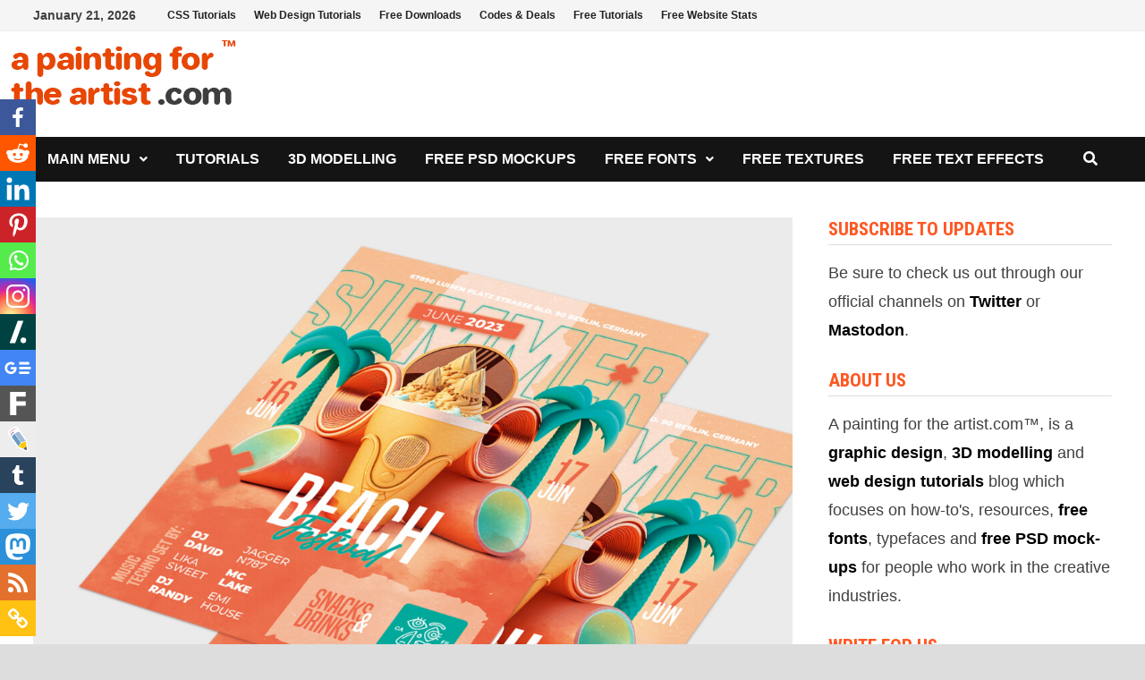

--- FILE ---
content_type: text/html; charset=UTF-8
request_url: https://www.apaintingfortheartist.com/2023/06/28/a-free-high-resolution-nightclub-flyer-mock-up-template-for-download-3/
body_size: 23740
content:
<!doctype html>
<html lang="en-US">
<head>
	<meta charset="UTF-8">
	<meta name="viewport" content="width=device-width, initial-scale=1">
	<link rel="profile" href="https://gmpg.org/xfn/11">
	<title>A free high resolution bar, nightclub flyer mock-up template for download &#8211; APaintingForTheArtist.com &#8211;  Web Design Tutorials, 3D modelling Tutorials and Graphic Design Tutorials &#8211;</title>
		<style type="text/css">
					.heateor_sss_button_instagram span.heateor_sss_svg,a.heateor_sss_instagram span.heateor_sss_svg{background:radial-gradient(circle at 30% 107%,#fdf497 0,#fdf497 5%,#fd5949 45%,#d6249f 60%,#285aeb 90%)}
											.heateor_sss_horizontal_sharing .heateor_sss_svg,.heateor_sss_standard_follow_icons_container .heateor_sss_svg{
							color: #fff;
						border-width: 0px;
			border-style: solid;
			border-color: transparent;
		}
					.heateor_sss_horizontal_sharing .heateorSssTCBackground{
				color:#666;
			}
					.heateor_sss_horizontal_sharing span.heateor_sss_svg:hover,.heateor_sss_standard_follow_icons_container span.heateor_sss_svg:hover{
						border-color: transparent;
		}
		.heateor_sss_vertical_sharing span.heateor_sss_svg,.heateor_sss_floating_follow_icons_container span.heateor_sss_svg{
							color: #fff;
						border-width: 0px;
			border-style: solid;
			border-color: transparent;
		}
				.heateor_sss_vertical_sharing .heateorSssTCBackground{
			color:#666;
		}
						.heateor_sss_vertical_sharing span.heateor_sss_svg:hover,.heateor_sss_floating_follow_icons_container span.heateor_sss_svg:hover{
						border-color: transparent;
		}
		@media screen and (max-width:783px) {.heateor_sss_vertical_sharing{display:none!important}}div.heateor_sss_mobile_footer{display:none;}@media screen and (max-width:783px){div.heateor_sss_bottom_sharing .heateorSssTCBackground{background-color:white}div.heateor_sss_bottom_sharing{width:100%!important;left:0!important;}div.heateor_sss_bottom_sharing a{width:6.6666666666667% !important;}div.heateor_sss_bottom_sharing .heateor_sss_svg{width: 100% !important;}div.heateor_sss_bottom_sharing div.heateorSssTotalShareCount{font-size:1em!important;line-height:28px!important}div.heateor_sss_bottom_sharing div.heateorSssTotalShareText{font-size:.7em!important;line-height:0px!important}div.heateor_sss_mobile_footer{display:block;height:40px;}.heateor_sss_bottom_sharing{padding:0!important;display:block!important;width:auto!important;bottom:-2px!important;top: auto!important;}.heateor_sss_bottom_sharing .heateor_sss_square_count{line-height:inherit;}.heateor_sss_bottom_sharing .heateorSssSharingArrow{display:none;}.heateor_sss_bottom_sharing .heateorSssTCBackground{margin-right:1.1em!important}}		</style>
		<meta name='robots' content='max-image-preview:large' />
<link rel='dns-prefetch' href='//fonts.googleapis.com' />
<link rel="alternate" type="application/rss+xml" title="APaintingForTheArtist.com -  Web Design Tutorials, 3D modelling Tutorials and Graphic Design Tutorials - &raquo; Feed" href="https://www.apaintingfortheartist.com/feed/" />
<link rel="alternate" type="application/rss+xml" title="APaintingForTheArtist.com -  Web Design Tutorials, 3D modelling Tutorials and Graphic Design Tutorials - &raquo; Comments Feed" href="https://www.apaintingfortheartist.com/comments/feed/" />
<link rel="alternate" type="application/rss+xml" title="APaintingForTheArtist.com -  Web Design Tutorials, 3D modelling Tutorials and Graphic Design Tutorials - &raquo; A free high resolution bar, nightclub flyer mock-up template for download Comments Feed" href="https://www.apaintingfortheartist.com/2023/06/28/a-free-high-resolution-nightclub-flyer-mock-up-template-for-download-3/feed/" />
<link rel="alternate" title="oEmbed (JSON)" type="application/json+oembed" href="https://www.apaintingfortheartist.com/wp-json/oembed/1.0/embed?url=https%3A%2F%2Fwww.apaintingfortheartist.com%2F2023%2F06%2F28%2Fa-free-high-resolution-nightclub-flyer-mock-up-template-for-download-3%2F" />
<link rel="alternate" title="oEmbed (XML)" type="text/xml+oembed" href="https://www.apaintingfortheartist.com/wp-json/oembed/1.0/embed?url=https%3A%2F%2Fwww.apaintingfortheartist.com%2F2023%2F06%2F28%2Fa-free-high-resolution-nightclub-flyer-mock-up-template-for-download-3%2F&#038;format=xml" />
<style id='wp-img-auto-sizes-contain-inline-css' type='text/css'>
img:is([sizes=auto i],[sizes^="auto," i]){contain-intrinsic-size:3000px 1500px}
/*# sourceURL=wp-img-auto-sizes-contain-inline-css */
</style>
<style id='wp-emoji-styles-inline-css' type='text/css'>

	img.wp-smiley, img.emoji {
		display: inline !important;
		border: none !important;
		box-shadow: none !important;
		height: 1em !important;
		width: 1em !important;
		margin: 0 0.07em !important;
		vertical-align: -0.1em !important;
		background: none !important;
		padding: 0 !important;
	}
/*# sourceURL=wp-emoji-styles-inline-css */
</style>
<style id='wp-block-library-inline-css' type='text/css'>
:root{--wp-block-synced-color:#7a00df;--wp-block-synced-color--rgb:122,0,223;--wp-bound-block-color:var(--wp-block-synced-color);--wp-editor-canvas-background:#ddd;--wp-admin-theme-color:#007cba;--wp-admin-theme-color--rgb:0,124,186;--wp-admin-theme-color-darker-10:#006ba1;--wp-admin-theme-color-darker-10--rgb:0,107,160.5;--wp-admin-theme-color-darker-20:#005a87;--wp-admin-theme-color-darker-20--rgb:0,90,135;--wp-admin-border-width-focus:2px}@media (min-resolution:192dpi){:root{--wp-admin-border-width-focus:1.5px}}.wp-element-button{cursor:pointer}:root .has-very-light-gray-background-color{background-color:#eee}:root .has-very-dark-gray-background-color{background-color:#313131}:root .has-very-light-gray-color{color:#eee}:root .has-very-dark-gray-color{color:#313131}:root .has-vivid-green-cyan-to-vivid-cyan-blue-gradient-background{background:linear-gradient(135deg,#00d084,#0693e3)}:root .has-purple-crush-gradient-background{background:linear-gradient(135deg,#34e2e4,#4721fb 50%,#ab1dfe)}:root .has-hazy-dawn-gradient-background{background:linear-gradient(135deg,#faaca8,#dad0ec)}:root .has-subdued-olive-gradient-background{background:linear-gradient(135deg,#fafae1,#67a671)}:root .has-atomic-cream-gradient-background{background:linear-gradient(135deg,#fdd79a,#004a59)}:root .has-nightshade-gradient-background{background:linear-gradient(135deg,#330968,#31cdcf)}:root .has-midnight-gradient-background{background:linear-gradient(135deg,#020381,#2874fc)}:root{--wp--preset--font-size--normal:16px;--wp--preset--font-size--huge:42px}.has-regular-font-size{font-size:1em}.has-larger-font-size{font-size:2.625em}.has-normal-font-size{font-size:var(--wp--preset--font-size--normal)}.has-huge-font-size{font-size:var(--wp--preset--font-size--huge)}.has-text-align-center{text-align:center}.has-text-align-left{text-align:left}.has-text-align-right{text-align:right}.has-fit-text{white-space:nowrap!important}#end-resizable-editor-section{display:none}.aligncenter{clear:both}.items-justified-left{justify-content:flex-start}.items-justified-center{justify-content:center}.items-justified-right{justify-content:flex-end}.items-justified-space-between{justify-content:space-between}.screen-reader-text{border:0;clip-path:inset(50%);height:1px;margin:-1px;overflow:hidden;padding:0;position:absolute;width:1px;word-wrap:normal!important}.screen-reader-text:focus{background-color:#ddd;clip-path:none;color:#444;display:block;font-size:1em;height:auto;left:5px;line-height:normal;padding:15px 23px 14px;text-decoration:none;top:5px;width:auto;z-index:100000}html :where(.has-border-color){border-style:solid}html :where([style*=border-top-color]){border-top-style:solid}html :where([style*=border-right-color]){border-right-style:solid}html :where([style*=border-bottom-color]){border-bottom-style:solid}html :where([style*=border-left-color]){border-left-style:solid}html :where([style*=border-width]){border-style:solid}html :where([style*=border-top-width]){border-top-style:solid}html :where([style*=border-right-width]){border-right-style:solid}html :where([style*=border-bottom-width]){border-bottom-style:solid}html :where([style*=border-left-width]){border-left-style:solid}html :where(img[class*=wp-image-]){height:auto;max-width:100%}:where(figure){margin:0 0 1em}html :where(.is-position-sticky){--wp-admin--admin-bar--position-offset:var(--wp-admin--admin-bar--height,0px)}@media screen and (max-width:600px){html :where(.is-position-sticky){--wp-admin--admin-bar--position-offset:0px}}

/*# sourceURL=wp-block-library-inline-css */
</style><style id='wp-block-heading-inline-css' type='text/css'>
h1:where(.wp-block-heading).has-background,h2:where(.wp-block-heading).has-background,h3:where(.wp-block-heading).has-background,h4:where(.wp-block-heading).has-background,h5:where(.wp-block-heading).has-background,h6:where(.wp-block-heading).has-background{padding:1.25em 2.375em}h1.has-text-align-left[style*=writing-mode]:where([style*=vertical-lr]),h1.has-text-align-right[style*=writing-mode]:where([style*=vertical-rl]),h2.has-text-align-left[style*=writing-mode]:where([style*=vertical-lr]),h2.has-text-align-right[style*=writing-mode]:where([style*=vertical-rl]),h3.has-text-align-left[style*=writing-mode]:where([style*=vertical-lr]),h3.has-text-align-right[style*=writing-mode]:where([style*=vertical-rl]),h4.has-text-align-left[style*=writing-mode]:where([style*=vertical-lr]),h4.has-text-align-right[style*=writing-mode]:where([style*=vertical-rl]),h5.has-text-align-left[style*=writing-mode]:where([style*=vertical-lr]),h5.has-text-align-right[style*=writing-mode]:where([style*=vertical-rl]),h6.has-text-align-left[style*=writing-mode]:where([style*=vertical-lr]),h6.has-text-align-right[style*=writing-mode]:where([style*=vertical-rl]){rotate:180deg}
/*# sourceURL=https://www.apaintingfortheartist.com/wp-includes/blocks/heading/style.min.css */
</style>
<style id='wp-block-latest-posts-inline-css' type='text/css'>
.wp-block-latest-posts{box-sizing:border-box}.wp-block-latest-posts.alignleft{margin-right:2em}.wp-block-latest-posts.alignright{margin-left:2em}.wp-block-latest-posts.wp-block-latest-posts__list{list-style:none}.wp-block-latest-posts.wp-block-latest-posts__list li{clear:both;overflow-wrap:break-word}.wp-block-latest-posts.is-grid{display:flex;flex-wrap:wrap}.wp-block-latest-posts.is-grid li{margin:0 1.25em 1.25em 0;width:100%}@media (min-width:600px){.wp-block-latest-posts.columns-2 li{width:calc(50% - .625em)}.wp-block-latest-posts.columns-2 li:nth-child(2n){margin-right:0}.wp-block-latest-posts.columns-3 li{width:calc(33.33333% - .83333em)}.wp-block-latest-posts.columns-3 li:nth-child(3n){margin-right:0}.wp-block-latest-posts.columns-4 li{width:calc(25% - .9375em)}.wp-block-latest-posts.columns-4 li:nth-child(4n){margin-right:0}.wp-block-latest-posts.columns-5 li{width:calc(20% - 1em)}.wp-block-latest-posts.columns-5 li:nth-child(5n){margin-right:0}.wp-block-latest-posts.columns-6 li{width:calc(16.66667% - 1.04167em)}.wp-block-latest-posts.columns-6 li:nth-child(6n){margin-right:0}}:root :where(.wp-block-latest-posts.is-grid){padding:0}:root :where(.wp-block-latest-posts.wp-block-latest-posts__list){padding-left:0}.wp-block-latest-posts__post-author,.wp-block-latest-posts__post-date{display:block;font-size:.8125em}.wp-block-latest-posts__post-excerpt,.wp-block-latest-posts__post-full-content{margin-bottom:1em;margin-top:.5em}.wp-block-latest-posts__featured-image a{display:inline-block}.wp-block-latest-posts__featured-image img{height:auto;max-width:100%;width:auto}.wp-block-latest-posts__featured-image.alignleft{float:left;margin-right:1em}.wp-block-latest-posts__featured-image.alignright{float:right;margin-left:1em}.wp-block-latest-posts__featured-image.aligncenter{margin-bottom:1em;text-align:center}
/*# sourceURL=https://www.apaintingfortheartist.com/wp-includes/blocks/latest-posts/style.min.css */
</style>
<style id='wp-block-rss-inline-css' type='text/css'>
ul.wp-block-rss.alignleft{margin-right:2em}ul.wp-block-rss.alignright{margin-left:2em}ul.wp-block-rss.is-grid{display:flex;flex-wrap:wrap;padding:0}ul.wp-block-rss.is-grid li{margin:0 1em 1em 0;width:100%}@media (min-width:600px){ul.wp-block-rss.columns-2 li{width:calc(50% - 1em)}ul.wp-block-rss.columns-3 li{width:calc(33.33333% - 1em)}ul.wp-block-rss.columns-4 li{width:calc(25% - 1em)}ul.wp-block-rss.columns-5 li{width:calc(20% - 1em)}ul.wp-block-rss.columns-6 li{width:calc(16.66667% - 1em)}}.wp-block-rss__item-author,.wp-block-rss__item-publish-date{display:block;font-size:.8125em}.wp-block-rss{box-sizing:border-box;list-style:none;padding:0}
/*# sourceURL=https://www.apaintingfortheartist.com/wp-includes/blocks/rss/style.min.css */
</style>
<style id='wp-block-group-inline-css' type='text/css'>
.wp-block-group{box-sizing:border-box}:where(.wp-block-group.wp-block-group-is-layout-constrained){position:relative}
/*# sourceURL=https://www.apaintingfortheartist.com/wp-includes/blocks/group/style.min.css */
</style>
<style id='wp-block-group-theme-inline-css' type='text/css'>
:where(.wp-block-group.has-background){padding:1.25em 2.375em}
/*# sourceURL=https://www.apaintingfortheartist.com/wp-includes/blocks/group/theme.min.css */
</style>
<style id='global-styles-inline-css' type='text/css'>
:root{--wp--preset--aspect-ratio--square: 1;--wp--preset--aspect-ratio--4-3: 4/3;--wp--preset--aspect-ratio--3-4: 3/4;--wp--preset--aspect-ratio--3-2: 3/2;--wp--preset--aspect-ratio--2-3: 2/3;--wp--preset--aspect-ratio--16-9: 16/9;--wp--preset--aspect-ratio--9-16: 9/16;--wp--preset--color--black: #000000;--wp--preset--color--cyan-bluish-gray: #abb8c3;--wp--preset--color--white: #ffffff;--wp--preset--color--pale-pink: #f78da7;--wp--preset--color--vivid-red: #cf2e2e;--wp--preset--color--luminous-vivid-orange: #ff6900;--wp--preset--color--luminous-vivid-amber: #fcb900;--wp--preset--color--light-green-cyan: #7bdcb5;--wp--preset--color--vivid-green-cyan: #00d084;--wp--preset--color--pale-cyan-blue: #8ed1fc;--wp--preset--color--vivid-cyan-blue: #0693e3;--wp--preset--color--vivid-purple: #9b51e0;--wp--preset--gradient--vivid-cyan-blue-to-vivid-purple: linear-gradient(135deg,rgb(6,147,227) 0%,rgb(155,81,224) 100%);--wp--preset--gradient--light-green-cyan-to-vivid-green-cyan: linear-gradient(135deg,rgb(122,220,180) 0%,rgb(0,208,130) 100%);--wp--preset--gradient--luminous-vivid-amber-to-luminous-vivid-orange: linear-gradient(135deg,rgb(252,185,0) 0%,rgb(255,105,0) 100%);--wp--preset--gradient--luminous-vivid-orange-to-vivid-red: linear-gradient(135deg,rgb(255,105,0) 0%,rgb(207,46,46) 100%);--wp--preset--gradient--very-light-gray-to-cyan-bluish-gray: linear-gradient(135deg,rgb(238,238,238) 0%,rgb(169,184,195) 100%);--wp--preset--gradient--cool-to-warm-spectrum: linear-gradient(135deg,rgb(74,234,220) 0%,rgb(151,120,209) 20%,rgb(207,42,186) 40%,rgb(238,44,130) 60%,rgb(251,105,98) 80%,rgb(254,248,76) 100%);--wp--preset--gradient--blush-light-purple: linear-gradient(135deg,rgb(255,206,236) 0%,rgb(152,150,240) 100%);--wp--preset--gradient--blush-bordeaux: linear-gradient(135deg,rgb(254,205,165) 0%,rgb(254,45,45) 50%,rgb(107,0,62) 100%);--wp--preset--gradient--luminous-dusk: linear-gradient(135deg,rgb(255,203,112) 0%,rgb(199,81,192) 50%,rgb(65,88,208) 100%);--wp--preset--gradient--pale-ocean: linear-gradient(135deg,rgb(255,245,203) 0%,rgb(182,227,212) 50%,rgb(51,167,181) 100%);--wp--preset--gradient--electric-grass: linear-gradient(135deg,rgb(202,248,128) 0%,rgb(113,206,126) 100%);--wp--preset--gradient--midnight: linear-gradient(135deg,rgb(2,3,129) 0%,rgb(40,116,252) 100%);--wp--preset--font-size--small: 13px;--wp--preset--font-size--medium: 20px;--wp--preset--font-size--large: 36px;--wp--preset--font-size--x-large: 42px;--wp--preset--spacing--20: 0.44rem;--wp--preset--spacing--30: 0.67rem;--wp--preset--spacing--40: 1rem;--wp--preset--spacing--50: 1.5rem;--wp--preset--spacing--60: 2.25rem;--wp--preset--spacing--70: 3.38rem;--wp--preset--spacing--80: 5.06rem;--wp--preset--shadow--natural: 6px 6px 9px rgba(0, 0, 0, 0.2);--wp--preset--shadow--deep: 12px 12px 50px rgba(0, 0, 0, 0.4);--wp--preset--shadow--sharp: 6px 6px 0px rgba(0, 0, 0, 0.2);--wp--preset--shadow--outlined: 6px 6px 0px -3px rgb(255, 255, 255), 6px 6px rgb(0, 0, 0);--wp--preset--shadow--crisp: 6px 6px 0px rgb(0, 0, 0);}:where(.is-layout-flex){gap: 0.5em;}:where(.is-layout-grid){gap: 0.5em;}body .is-layout-flex{display: flex;}.is-layout-flex{flex-wrap: wrap;align-items: center;}.is-layout-flex > :is(*, div){margin: 0;}body .is-layout-grid{display: grid;}.is-layout-grid > :is(*, div){margin: 0;}:where(.wp-block-columns.is-layout-flex){gap: 2em;}:where(.wp-block-columns.is-layout-grid){gap: 2em;}:where(.wp-block-post-template.is-layout-flex){gap: 1.25em;}:where(.wp-block-post-template.is-layout-grid){gap: 1.25em;}.has-black-color{color: var(--wp--preset--color--black) !important;}.has-cyan-bluish-gray-color{color: var(--wp--preset--color--cyan-bluish-gray) !important;}.has-white-color{color: var(--wp--preset--color--white) !important;}.has-pale-pink-color{color: var(--wp--preset--color--pale-pink) !important;}.has-vivid-red-color{color: var(--wp--preset--color--vivid-red) !important;}.has-luminous-vivid-orange-color{color: var(--wp--preset--color--luminous-vivid-orange) !important;}.has-luminous-vivid-amber-color{color: var(--wp--preset--color--luminous-vivid-amber) !important;}.has-light-green-cyan-color{color: var(--wp--preset--color--light-green-cyan) !important;}.has-vivid-green-cyan-color{color: var(--wp--preset--color--vivid-green-cyan) !important;}.has-pale-cyan-blue-color{color: var(--wp--preset--color--pale-cyan-blue) !important;}.has-vivid-cyan-blue-color{color: var(--wp--preset--color--vivid-cyan-blue) !important;}.has-vivid-purple-color{color: var(--wp--preset--color--vivid-purple) !important;}.has-black-background-color{background-color: var(--wp--preset--color--black) !important;}.has-cyan-bluish-gray-background-color{background-color: var(--wp--preset--color--cyan-bluish-gray) !important;}.has-white-background-color{background-color: var(--wp--preset--color--white) !important;}.has-pale-pink-background-color{background-color: var(--wp--preset--color--pale-pink) !important;}.has-vivid-red-background-color{background-color: var(--wp--preset--color--vivid-red) !important;}.has-luminous-vivid-orange-background-color{background-color: var(--wp--preset--color--luminous-vivid-orange) !important;}.has-luminous-vivid-amber-background-color{background-color: var(--wp--preset--color--luminous-vivid-amber) !important;}.has-light-green-cyan-background-color{background-color: var(--wp--preset--color--light-green-cyan) !important;}.has-vivid-green-cyan-background-color{background-color: var(--wp--preset--color--vivid-green-cyan) !important;}.has-pale-cyan-blue-background-color{background-color: var(--wp--preset--color--pale-cyan-blue) !important;}.has-vivid-cyan-blue-background-color{background-color: var(--wp--preset--color--vivid-cyan-blue) !important;}.has-vivid-purple-background-color{background-color: var(--wp--preset--color--vivid-purple) !important;}.has-black-border-color{border-color: var(--wp--preset--color--black) !important;}.has-cyan-bluish-gray-border-color{border-color: var(--wp--preset--color--cyan-bluish-gray) !important;}.has-white-border-color{border-color: var(--wp--preset--color--white) !important;}.has-pale-pink-border-color{border-color: var(--wp--preset--color--pale-pink) !important;}.has-vivid-red-border-color{border-color: var(--wp--preset--color--vivid-red) !important;}.has-luminous-vivid-orange-border-color{border-color: var(--wp--preset--color--luminous-vivid-orange) !important;}.has-luminous-vivid-amber-border-color{border-color: var(--wp--preset--color--luminous-vivid-amber) !important;}.has-light-green-cyan-border-color{border-color: var(--wp--preset--color--light-green-cyan) !important;}.has-vivid-green-cyan-border-color{border-color: var(--wp--preset--color--vivid-green-cyan) !important;}.has-pale-cyan-blue-border-color{border-color: var(--wp--preset--color--pale-cyan-blue) !important;}.has-vivid-cyan-blue-border-color{border-color: var(--wp--preset--color--vivid-cyan-blue) !important;}.has-vivid-purple-border-color{border-color: var(--wp--preset--color--vivid-purple) !important;}.has-vivid-cyan-blue-to-vivid-purple-gradient-background{background: var(--wp--preset--gradient--vivid-cyan-blue-to-vivid-purple) !important;}.has-light-green-cyan-to-vivid-green-cyan-gradient-background{background: var(--wp--preset--gradient--light-green-cyan-to-vivid-green-cyan) !important;}.has-luminous-vivid-amber-to-luminous-vivid-orange-gradient-background{background: var(--wp--preset--gradient--luminous-vivid-amber-to-luminous-vivid-orange) !important;}.has-luminous-vivid-orange-to-vivid-red-gradient-background{background: var(--wp--preset--gradient--luminous-vivid-orange-to-vivid-red) !important;}.has-very-light-gray-to-cyan-bluish-gray-gradient-background{background: var(--wp--preset--gradient--very-light-gray-to-cyan-bluish-gray) !important;}.has-cool-to-warm-spectrum-gradient-background{background: var(--wp--preset--gradient--cool-to-warm-spectrum) !important;}.has-blush-light-purple-gradient-background{background: var(--wp--preset--gradient--blush-light-purple) !important;}.has-blush-bordeaux-gradient-background{background: var(--wp--preset--gradient--blush-bordeaux) !important;}.has-luminous-dusk-gradient-background{background: var(--wp--preset--gradient--luminous-dusk) !important;}.has-pale-ocean-gradient-background{background: var(--wp--preset--gradient--pale-ocean) !important;}.has-electric-grass-gradient-background{background: var(--wp--preset--gradient--electric-grass) !important;}.has-midnight-gradient-background{background: var(--wp--preset--gradient--midnight) !important;}.has-small-font-size{font-size: var(--wp--preset--font-size--small) !important;}.has-medium-font-size{font-size: var(--wp--preset--font-size--medium) !important;}.has-large-font-size{font-size: var(--wp--preset--font-size--large) !important;}.has-x-large-font-size{font-size: var(--wp--preset--font-size--x-large) !important;}
/*# sourceURL=global-styles-inline-css */
</style>

<style id='classic-theme-styles-inline-css' type='text/css'>
/*! This file is auto-generated */
.wp-block-button__link{color:#fff;background-color:#32373c;border-radius:9999px;box-shadow:none;text-decoration:none;padding:calc(.667em + 2px) calc(1.333em + 2px);font-size:1.125em}.wp-block-file__button{background:#32373c;color:#fff;text-decoration:none}
/*# sourceURL=/wp-includes/css/classic-themes.min.css */
</style>
<link rel='stylesheet' id='font-awesome-css' href='https://www.apaintingfortheartist.com/wp-content/themes/bam/assets/fonts/css/all.min.css?ver=5.15.4' type='text/css' media='all' />
<link rel='stylesheet' id='bam-style-css' href='https://www.apaintingfortheartist.com/wp-content/themes/bam/style.css?ver=6.9' type='text/css' media='all' />
<link rel='stylesheet' id='bam-google-fonts-css' href='https://fonts.googleapis.com/css?family=Source+Sans+Pro%3A100%2C200%2C300%2C400%2C500%2C600%2C700%2C800%2C900%2C100i%2C200i%2C300i%2C400i%2C500i%2C600i%2C700i%2C800i%2C900i|Roboto+Condensed%3A100%2C200%2C300%2C400%2C500%2C600%2C700%2C800%2C900%2C100i%2C200i%2C300i%2C400i%2C500i%2C600i%2C700i%2C800i%2C900i%26subset%3Dlatin' type='text/css' media='all' />
<link rel='stylesheet' id='heateor_sss_frontend_css-css' href='https://www.apaintingfortheartist.com/wp-content/plugins/sassy-social-share/public/css/sassy-social-share-public.css?ver=3.3.56' type='text/css' media='all' />
<link rel='stylesheet' id='enlighterjs-css' href='https://www.apaintingfortheartist.com/wp-content/plugins/enlighter/cache/enlighterjs.min.css?ver=lrPva+LJMbCXSWR' type='text/css' media='all' />
<script type="text/javascript" src="https://www.apaintingfortheartist.com/wp-includes/js/jquery/jquery.min.js?ver=3.7.1" id="jquery-core-js"></script>
<script type="text/javascript" src="https://www.apaintingfortheartist.com/wp-includes/js/jquery/jquery-migrate.min.js?ver=3.4.1" id="jquery-migrate-js"></script>
<link rel="https://api.w.org/" href="https://www.apaintingfortheartist.com/wp-json/" /><link rel="alternate" title="JSON" type="application/json" href="https://www.apaintingfortheartist.com/wp-json/wp/v2/posts/665" /><link rel="EditURI" type="application/rsd+xml" title="RSD" href="https://www.apaintingfortheartist.com/xmlrpc.php?rsd" />
<meta name="generator" content="WordPress 6.9" />
<link rel="canonical" href="https://www.apaintingfortheartist.com/2023/06/28/a-free-high-resolution-nightclub-flyer-mock-up-template-for-download-3/" />
<link rel='shortlink' href='https://www.apaintingfortheartist.com/?p=665' />
<link type="text/css" rel="stylesheet" href="https://www.apaintingfortheartist.com/wp-content/plugins/category-specific-rss-feed-menu/wp_cat_rss_style.css" />
<meta name="cdp-version" content="1.4.4" /><link rel="pingback" href="https://www.apaintingfortheartist.com/xmlrpc.php">		<style type="text/css">
					.site-title,
			.site-description {
				position: absolute;
				clip: rect(1px, 1px, 1px, 1px);
				display: none;
			}
				</style>
				<style type="text/css" id="wp-custom-css">
			.th-header-image img {
    margin-top: -170px;

}


  /* Large Devices, Wide Screens */
    @media only screen and (min-width : 1045px) {

.adTop img{ display:block;}
			.adTop {height:106px;}		
			
} 

    @media only screen and (max-width : 1045px) {

	.adTop img{ display:none;}
			.adTop {height:106px;}
} 

.widget-title {
    color: #FF5722;
    font-size: 21px;
    font-size: 1.3125rem;
    font-weight: bold;
    text-transform: uppercase;
    line-height: 1.3;
    border-bottom: 1px solid #dddddd;
    margin: 0 0 15px;
    padding-bottom: 3px;
}

body {
	font-family:sans-serif;
	font-size:18px;
	line-height:2rem;
}

.entry-title {
	font-size:30px !important;
	font-weight:bold;
}

.th-header-image {
margin-bottom: -32px;
}

.site-header.default-style #site-header-inner {
    padding-top: 10px;
    padding-bottom: 2px;
    height: 100%;
}

.top-navigation a {
    color: #222222;
    display: block;
    line-height: 35px;
    padding: 0 10px;
    font-size: 12px !important;
    font-size: 0.875rem;
    text-decoration: none;
    font-weight: 600;
}
.bam-authorbox {
	display:none;
}

#block-3 .wp-block-heading {
	color: #FF5722;
	margin-bottom:0px;
	border-bottom:1px solid #ccc;
}

#block-29 .wp-block-heading {
    color: #FF5722;
    margin-bottom: -50px;
    border-bottom: 1px solid #ccc;
}

.heateor_sss_horizontal_sharing {
	margin-bottom:22px;
}


.psd_table {
    border: 0px solid #ededed !important;
}

.psd_table tr td {
    border: 0px solid #ededed !important;
	padding:40px;
	
}

.entry-meta {
	display:none;
}		</style>
		
		<style type="text/css" id="theme-custom-css">
			/* Color CSS */
                    .page-content a:hover,
                    .entry-content a:hover {
                        color: #00aeef;
                    }
                
                    body.boxed-layout.custom-background,
                    body.boxed-layout {
                        background-color: #dddddd;
                    }
                
                    body.boxed-layout.custom-background.separate-containers,
                    body.boxed-layout.separate-containers {
                        background-color: #dddddd;
                    }
                
                    body.wide-layout.custom-background.separate-containers,
                    body.wide-layout.separate-containers {
                        background-color: #eeeeee;
                    }		</style>

	</head>

<body class="wp-singular post-template-default single single-post postid-665 single-format-standard wp-embed-responsive wp-theme-bam boxed-layout right-sidebar one-container">



<div id="page" class="site">
	<a class="skip-link screen-reader-text" href="#content">Skip to content</a>

	
<div id="topbar" class="bam-topbar clearfix">

    <div class="container">

                    <span class="bam-date">January 21, 2026</span>
        
            <div id="top-navigation" class="top-navigation">
        <div class="menu-main-menu-container"><ul id="top-menu" class="menu"><li id="menu-item-181" class="menu-item menu-item-type-custom menu-item-object-custom menu-item-181"><a href="https://devtutorials4u.co.uk/category/css/">CSS Tutorials</a></li>
<li id="menu-item-182" class="menu-item menu-item-type-custom menu-item-object-custom menu-item-182"><a href="https://codesnippetsandtutorials.com/category/web-design/">Web Design Tutorials</a></li>
<li id="menu-item-224" class="menu-item menu-item-type-custom menu-item-object-custom menu-item-224"><a href="https://fileyex.com/">Free Downloads</a></li>
<li id="menu-item-260" class="menu-item menu-item-type-custom menu-item-object-custom menu-item-260"><a href="https://www.comparebandwagon.co.uk">Codes &#038; Deals</a></li>
<li id="menu-item-371" class="menu-item menu-item-type-custom menu-item-object-custom menu-item-371"><a href="https://tutorialyex.com">Free Tutorials</a></li>
<li id="menu-item-921" class="menu-item menu-item-type-custom menu-item-object-custom menu-item-921"><a href="https://unrive.io">Free Website Stats</a></li>
</ul></div>					
    </div>		

        
    </div>

</div>
	


<header id="masthead" class="site-header default-style">

    
    

<div id="site-header-inner" class="clearfix container left-logo">

    <div class="site-branding">
    <div class="site-branding-inner">

        
        <div class="site-branding-text">
                            <p class="site-title"><a href="https://www.apaintingfortheartist.com/" rel="home">APaintingForTheArtist.com &#8211;  Web Design Tutorials, 3D modelling Tutorials and Graphic Design Tutorials &#8211;</a></p>
                                <p class="site-description">Tutorials for 3D modellers, graphic designers and web developers</p>
                    </div><!-- .site-branding-text -->

    </div><!-- .site-branding-inner -->
</div><!-- .site-branding -->
    
<div class="header-sidebar">
    <div class="header-sidebar-inner">
        <section id="block-22" class="widget widget_block"><!-- Revive Adserver Javascript Tag - Generated with Revive Adserver v5.4.1 -->
<script type='text/javascript'>

  
<!--//<![CDATA[

    //configure vars

    if(window.innerWidth >= 1040) {
        zone_id = 3;

    } else if(window.innerWidth < 1040 && window.innerWidth > 414) {
        zone_id = 6;
 //zone_id = "noDisplay";
    } else if(window.innerWidth < 414) {
        zone_id = "noDisplay";
    }

    if(zone_id != "noDisplay") {

    var m3_u = (location.protocol=='https:'?'https://ads.vertigostreet.co.uk/www/delivery/ajs.php':'http://ads.vertigostreet.co.uk/www/delivery/ajs.php');
    var m3_r = Math.floor(Math.random()*99999999999);
    if (!document.MAX_used) document.MAX_used = ',';
document.write('<div class="adTop">');
    document.write ("<scr"+"ipt type='text/javascript' src='"+m3_u);
    document.write ("?zoneid="+zone_id);
    document.write ('&amp;cb=' + m3_r);
    if (document.MAX_used != ',') document.write ("&amp;exclude=" + document.MAX_used);
    document.write (document.charset ? '&amp;charset='+document.charset : (document.characterSet ? '&amp;charset='+document.characterSet : ''));
    document.write ("&amp;loc=" + escape(window.location));
    if (document.referrer) document.write ("&amp;referer=" + escape(document.referrer));
    if (document.context) document.write ("&context=" + escape(document.context));
    document.write ("'><\/scr"+"ipt>");
document.write("</div>");
    } else {
        document.write('<div height="106px" style="height:106px;">');
    }

 //]]>--></script></section>    </div><!-- .header-sidebar-inner -->
</div><!-- .header-sidebar -->
    
</div><!-- #site-header-inner -->

<div class="th-header-image clearfix"><a href="https://www.apaintingfortheartist.com/" title="APaintingForTheArtist.com &#8211;  Web Design Tutorials, 3D modelling Tutorials and Graphic Design Tutorials &#8211;" rel="home"><img src="https://www.apaintingfortheartist.com/wp-content/uploads/2023/07/cropped-logo-2.png" height="98" width="272" alt="" /></a></div>

<nav id="site-navigation" class="main-navigation">

    <div id="site-navigation-inner" class="container align-left show-search">
        
        <div class="menu-main-menu-2-container"><ul id="primary-menu" class="menu"><li id="menu-item-48" class="menu-item menu-item-type-taxonomy menu-item-object-category menu-item-has-children menu-item-48"><a href="https://www.apaintingfortheartist.com/category/tutorials/">Main Menu</a>
<ul class="sub-menu">
	<li id="menu-item-288" class="menu-item menu-item-type-taxonomy menu-item-object-category menu-item-288"><a href="https://www.apaintingfortheartist.com/category/web-design/">Web Design</a></li>
	<li id="menu-item-286" class="menu-item menu-item-type-taxonomy menu-item-object-category menu-item-286"><a href="https://www.apaintingfortheartist.com/category/graphic-tutorials/">Graphics</a></li>
	<li id="menu-item-54" class="menu-item menu-item-type-taxonomy menu-item-object-category menu-item-54"><a href="https://www.apaintingfortheartist.com/category/3d-modelling/">3D Modelling</a></li>
	<li id="menu-item-908" class="menu-item menu-item-type-taxonomy menu-item-object-category menu-item-908"><a href="https://www.apaintingfortheartist.com/category/tutorials/">Tutorials</a></li>
	<li id="menu-item-910" class="menu-item menu-item-type-taxonomy menu-item-object-category menu-item-910"><a href="https://www.apaintingfortheartist.com/category/free-fonts/">Free Fonts</a></li>
	<li id="menu-item-295" class="menu-item menu-item-type-taxonomy menu-item-object-category menu-item-295"><a href="https://www.apaintingfortheartist.com/category/freelancers/">Freelancers</a></li>
	<li id="menu-item-906" class="menu-item menu-item-type-taxonomy menu-item-object-category menu-item-906"><a href="https://www.apaintingfortheartist.com/category/css/">CSS Resources</a></li>
	<li id="menu-item-293" class="menu-item menu-item-type-taxonomy menu-item-object-category menu-item-293"><a href="https://www.apaintingfortheartist.com/category/icons/">Icon Resources</a></li>
	<li id="menu-item-909" class="menu-item menu-item-type-taxonomy menu-item-object-category menu-item-909"><a href="https://www.apaintingfortheartist.com/category/product-packaging/">Packaging Mockups</a></li>
	<li id="menu-item-905" class="menu-item menu-item-type-taxonomy menu-item-object-category menu-item-905"><a href="https://www.apaintingfortheartist.com/category/photoshop/">Photoshop Resources</a></li>
	<li id="menu-item-296" class="menu-item menu-item-type-taxonomy menu-item-object-category menu-item-296"><a href="https://www.apaintingfortheartist.com/category/webgl/">WebGL Resources</a></li>
</ul>
</li>
<li id="menu-item-918" class="menu-item menu-item-type-taxonomy menu-item-object-category menu-item-918"><a href="https://www.apaintingfortheartist.com/category/tutorials/">Tutorials</a></li>
<li id="menu-item-297" class="menu-item menu-item-type-taxonomy menu-item-object-category menu-item-297"><a href="https://www.apaintingfortheartist.com/category/3d-modelling/">3D Modelling</a></li>
<li id="menu-item-907" class="menu-item menu-item-type-taxonomy menu-item-object-category current-post-ancestor current-menu-parent current-post-parent menu-item-907"><a href="https://www.apaintingfortheartist.com/category/free-psd-mockups/">Free PSD Mockups</a></li>
<li id="menu-item-917" class="menu-item menu-item-type-taxonomy menu-item-object-category menu-item-has-children menu-item-917"><a href="https://www.apaintingfortheartist.com/category/free-fonts/">Free Fonts</a>
<ul class="sub-menu">
	<li id="menu-item-1458" class="menu-item menu-item-type-taxonomy menu-item-object-post_tag menu-item-1458"><a href="https://www.apaintingfortheartist.com/tag/open-source-font/">Open Source Fonts</a></li>
</ul>
</li>
<li id="menu-item-1398" class="menu-item menu-item-type-taxonomy menu-item-object-category menu-item-1398"><a href="https://www.apaintingfortheartist.com/category/textures/">Free Textures</a></li>
<li id="menu-item-1400" class="menu-item menu-item-type-taxonomy menu-item-object-category menu-item-1400"><a href="https://www.apaintingfortheartist.com/category/text-effects/">Free Text Effects</a></li>
</ul></div><div class="bam-search-button-icon">
    <i class="fas fa-search" aria-hidden="true"></i>
</div>
<div class="bam-search-box-container">
    <div class="bam-search-box">
        <form role="search" method="get" class="search-form" action="https://www.apaintingfortheartist.com/">
				<label>
					<span class="screen-reader-text">Search for:</span>
					<input type="search" class="search-field" placeholder="Search &hellip;" value="" name="s" />
				</label>
				<input type="submit" class="search-submit" value="Search" />
			</form>    </div><!-- th-search-box -->
</div><!-- .th-search-box-container -->

        <button class="menu-toggle" aria-controls="primary-menu" aria-expanded="false" data-toggle-target=".mobile-navigation"><i class="fas fa-bars"></i>Menu</button>
        
    </div><!-- .container -->
    
</nav><!-- #site-navigation -->
<div class="mobile-dropdown">
    <nav class="mobile-navigation">
        <div class="menu-main-menu-2-container"><ul id="primary-menu-mobile" class="menu"><li class="menu-item menu-item-type-taxonomy menu-item-object-category menu-item-has-children menu-item-48"><a href="https://www.apaintingfortheartist.com/category/tutorials/">Main Menu</a><button class="dropdown-toggle" data-toggle-target=".mobile-navigation .menu-item-48 > .sub-menu" aria-expanded="false"><span class="screen-reader-text">Show sub menu</span></button>
<ul class="sub-menu">
	<li class="menu-item menu-item-type-taxonomy menu-item-object-category menu-item-288"><a href="https://www.apaintingfortheartist.com/category/web-design/">Web Design</a></li>
	<li class="menu-item menu-item-type-taxonomy menu-item-object-category menu-item-286"><a href="https://www.apaintingfortheartist.com/category/graphic-tutorials/">Graphics</a></li>
	<li class="menu-item menu-item-type-taxonomy menu-item-object-category menu-item-54"><a href="https://www.apaintingfortheartist.com/category/3d-modelling/">3D Modelling</a></li>
	<li class="menu-item menu-item-type-taxonomy menu-item-object-category menu-item-908"><a href="https://www.apaintingfortheartist.com/category/tutorials/">Tutorials</a></li>
	<li class="menu-item menu-item-type-taxonomy menu-item-object-category menu-item-910"><a href="https://www.apaintingfortheartist.com/category/free-fonts/">Free Fonts</a></li>
	<li class="menu-item menu-item-type-taxonomy menu-item-object-category menu-item-295"><a href="https://www.apaintingfortheartist.com/category/freelancers/">Freelancers</a></li>
	<li class="menu-item menu-item-type-taxonomy menu-item-object-category menu-item-906"><a href="https://www.apaintingfortheartist.com/category/css/">CSS Resources</a></li>
	<li class="menu-item menu-item-type-taxonomy menu-item-object-category menu-item-293"><a href="https://www.apaintingfortheartist.com/category/icons/">Icon Resources</a></li>
	<li class="menu-item menu-item-type-taxonomy menu-item-object-category menu-item-909"><a href="https://www.apaintingfortheartist.com/category/product-packaging/">Packaging Mockups</a></li>
	<li class="menu-item menu-item-type-taxonomy menu-item-object-category menu-item-905"><a href="https://www.apaintingfortheartist.com/category/photoshop/">Photoshop Resources</a></li>
	<li class="menu-item menu-item-type-taxonomy menu-item-object-category menu-item-296"><a href="https://www.apaintingfortheartist.com/category/webgl/">WebGL Resources</a></li>
</ul>
</li>
<li class="menu-item menu-item-type-taxonomy menu-item-object-category menu-item-918"><a href="https://www.apaintingfortheartist.com/category/tutorials/">Tutorials</a></li>
<li class="menu-item menu-item-type-taxonomy menu-item-object-category menu-item-297"><a href="https://www.apaintingfortheartist.com/category/3d-modelling/">3D Modelling</a></li>
<li class="menu-item menu-item-type-taxonomy menu-item-object-category current-post-ancestor current-menu-parent current-post-parent menu-item-907"><a href="https://www.apaintingfortheartist.com/category/free-psd-mockups/">Free PSD Mockups</a></li>
<li class="menu-item menu-item-type-taxonomy menu-item-object-category menu-item-has-children menu-item-917"><a href="https://www.apaintingfortheartist.com/category/free-fonts/">Free Fonts</a><button class="dropdown-toggle" data-toggle-target=".mobile-navigation .menu-item-917 > .sub-menu" aria-expanded="false"><span class="screen-reader-text">Show sub menu</span></button>
<ul class="sub-menu">
	<li class="menu-item menu-item-type-taxonomy menu-item-object-post_tag menu-item-1458"><a href="https://www.apaintingfortheartist.com/tag/open-source-font/">Open Source Fonts</a></li>
</ul>
</li>
<li class="menu-item menu-item-type-taxonomy menu-item-object-category menu-item-1398"><a href="https://www.apaintingfortheartist.com/category/textures/">Free Textures</a></li>
<li class="menu-item menu-item-type-taxonomy menu-item-object-category menu-item-1400"><a href="https://www.apaintingfortheartist.com/category/text-effects/">Free Text Effects</a></li>
</ul></div>    </nav>
</div>

    
    			<div class="bam-header-bg"></div>
         
</header><!-- #masthead -->


	
	<div id="content" class="site-content">
		<div class="container">

	
	<div id="primary" class="content-area">

		
		<main id="main" class="site-main">

			
			
<article id="post-665" class="bam-single-post post-665 post type-post status-publish format-standard has-post-thumbnail hentry category-free-psd-mockups tag-free-print-mockups tag-free-psd tag-free-psd-flyer-template tag-free-psd-poster tag-free-psd-poster-template tag-free-social-media-template tag-psd">
	
					<div class="post-thumbnail">
					<img width="1135" height="800" src="https://www.apaintingfortheartist.com/wp-content/uploads/2023/06/Screenshot-2023-06-28-102201-1135x800.png" class="attachment-bam-large size-bam-large wp-post-image" alt="" decoding="async" fetchpriority="high" srcset="https://www.apaintingfortheartist.com/wp-content/uploads/2023/06/Screenshot-2023-06-28-102201-1135x800.png 1135w, https://www.apaintingfortheartist.com/wp-content/uploads/2023/06/Screenshot-2023-06-28-102201-120x85.png 120w" sizes="(max-width: 1135px) 100vw, 1135px" />				</div><!-- .post-thumbnail -->
			
		
	<div class="category-list">
		<span class="cat-links"><a href="https://www.apaintingfortheartist.com/category/free-psd-mockups/" rel="category tag">Free PSD Mockups</a></span>	</div><!-- .category-list -->

	<header class="entry-header">
		<h1 class="entry-title">A free high resolution bar, nightclub flyer mock-up template for download</h1>			<div class="entry-meta">
				<span class="byline"> <img class="author-photo" alt="3D Modeller" src="https://secure.gravatar.com/avatar/b57db5b1394a72360faae0ffe67a2c1e019d07a5f3bcb61d429f6d232eef2827?s=96&#038;d=mm&#038;r=g" />by <span class="author vcard"><a class="url fn n" href="https://www.apaintingfortheartist.com/author/apaintingfortheemperor_gg167u/">3D Modeller</a></span></span><span class="posted-on"><i class="far fa-clock"></i><a href="https://www.apaintingfortheartist.com/2023/06/28/a-free-high-resolution-nightclub-flyer-mock-up-template-for-download-3/" rel="bookmark"><time class="entry-date published" datetime="2023-06-28T00:00:00+00:00">June 28, 2023</time><time class="updated" datetime="2023-06-30T00:00:00+00:00">June 30, 2023</time></a></span>			</div><!-- .entry-meta -->
			</header><!-- .entry-header -->

	
	
	<div class="entry-content">
		<div class='heateorSssClear'></div><div  class='heateor_sss_sharing_container heateor_sss_horizontal_sharing' data-heateor-sss-href='https://www.apaintingfortheartist.com/2023/06/28/a-free-high-resolution-nightclub-flyer-mock-up-template-for-download-3/'><div class='heateor_sss_sharing_title' style="font-weight:bold" ></div><div class="heateor_sss_sharing_ul"><a aria-label="Facebook" class="heateor_sss_facebook" href="https://www.facebook.com/sharer/sharer.php?u=https%3A%2F%2Fwww.apaintingfortheartist.com%2F2023%2F06%2F28%2Fa-free-high-resolution-nightclub-flyer-mock-up-template-for-download-3%2F" title="Facebook" rel="nofollow noopener" target="_blank" style="font-size:32px!important;box-shadow:none;display:inline-block;vertical-align:middle"><span class="heateor_sss_svg" style="background-color:#3c589a;width:35px;height:35px;display:inline-block;opacity:1;float:left;font-size:32px;box-shadow:none;display:inline-block;font-size:16px;padding:0 4px;vertical-align:middle;background-repeat:repeat;overflow:hidden;padding:0;cursor:pointer;box-sizing:content-box"><svg style="display:block;" focusable="false" aria-hidden="true" xmlns="http://www.w3.org/2000/svg" width="100%" height="100%" viewBox="-5 -5 42 42"><path d="M17.78 27.5V17.008h3.522l.527-4.09h-4.05v-2.61c0-1.182.33-1.99 2.023-1.99h2.166V4.66c-.375-.05-1.66-.16-3.155-.16-3.123 0-5.26 1.905-5.26 5.405v3.016h-3.53v4.09h3.53V27.5h4.223z" fill="#fff"></path></svg></span></a><a aria-label="Reddit" class="heateor_sss_button_reddit" href="http://reddit.com/submit?url=https%3A%2F%2Fwww.apaintingfortheartist.com%2F2023%2F06%2F28%2Fa-free-high-resolution-nightclub-flyer-mock-up-template-for-download-3%2F&title=A%20free%20high%20resolution%20bar%2C%20nightclub%20flyer%20mock-up%20template%20for%20download" title="Reddit" rel="nofollow noopener" target="_blank" style="font-size:32px!important;box-shadow:none;display:inline-block;vertical-align:middle"><span class="heateor_sss_svg heateor_sss_s__default heateor_sss_s_reddit" style="background-color:#ff5700;width:35px;height:35px;display:inline-block;opacity:1;float:left;font-size:32px;box-shadow:none;display:inline-block;font-size:16px;padding:0 4px;vertical-align:middle;background-repeat:repeat;overflow:hidden;padding:0;cursor:pointer;box-sizing:content-box"><svg style="display:block;" focusable="false" aria-hidden="true" xmlns="http://www.w3.org/2000/svg" width="100%" height="100%" viewBox="-3.5 -3.5 39 39"><path d="M28.543 15.774a2.953 2.953 0 0 0-2.951-2.949 2.882 2.882 0 0 0-1.9.713 14.075 14.075 0 0 0-6.85-2.044l1.38-4.349 3.768.884a2.452 2.452 0 1 0 .24-1.176l-4.274-1a.6.6 0 0 0-.709.4l-1.659 5.224a14.314 14.314 0 0 0-7.316 2.029 2.908 2.908 0 0 0-1.872-.681 2.942 2.942 0 0 0-1.618 5.4 5.109 5.109 0 0 0-.062.765c0 4.158 5.037 7.541 11.229 7.541s11.22-3.383 11.22-7.541a5.2 5.2 0 0 0-.053-.706 2.963 2.963 0 0 0 1.427-2.51zm-18.008 1.88a1.753 1.753 0 0 1 1.73-1.74 1.73 1.73 0 0 1 1.709 1.74 1.709 1.709 0 0 1-1.709 1.711 1.733 1.733 0 0 1-1.73-1.711zm9.565 4.968a5.573 5.573 0 0 1-4.081 1.272h-.032a5.576 5.576 0 0 1-4.087-1.272.6.6 0 0 1 .844-.854 4.5 4.5 0 0 0 3.238.927h.032a4.5 4.5 0 0 0 3.237-.927.6.6 0 1 1 .844.854zm-.331-3.256a1.726 1.726 0 1 1 1.709-1.712 1.717 1.717 0 0 1-1.712 1.712z" fill="#fff"/></svg></span></a><a aria-label="Instagram" class="heateor_sss_button_instagram" href="https://www.instagram.com/" title="Instagram" rel="nofollow noopener" target="_blank" style="font-size:32px!important;box-shadow:none;display:inline-block;vertical-align:middle"><span class="heateor_sss_svg" style="background-color:#53beee;width:35px;height:35px;display:inline-block;opacity:1;float:left;font-size:32px;box-shadow:none;display:inline-block;font-size:16px;padding:0 4px;vertical-align:middle;background-repeat:repeat;overflow:hidden;padding:0;cursor:pointer;box-sizing:content-box"><svg style="display:block;" version="1.1" viewBox="-10 -10 148 148" width="100%" height="100%" xml:space="preserve" xmlns="http://www.w3.org/2000/svg" xmlns:xlink="http://www.w3.org/1999/xlink"><g><g><path d="M86,112H42c-14.336,0-26-11.663-26-26V42c0-14.337,11.664-26,26-26h44c14.337,0,26,11.663,26,26v44 C112,100.337,100.337,112,86,112z M42,24c-9.925,0-18,8.074-18,18v44c0,9.925,8.075,18,18,18h44c9.926,0,18-8.075,18-18V42 c0-9.926-8.074-18-18-18H42z" fill="#fff"></path></g><g><path d="M64,88c-13.234,0-24-10.767-24-24c0-13.234,10.766-24,24-24s24,10.766,24,24C88,77.233,77.234,88,64,88z M64,48c-8.822,0-16,7.178-16,16s7.178,16,16,16c8.822,0,16-7.178,16-16S72.822,48,64,48z" fill="#fff"></path></g><g><circle cx="89.5" cy="38.5" fill="#fff" r="5.5"></circle></g></g></svg></span></a><a aria-label="RSS" class="heateor_sss_button_rss" href="https://www.apaintingfortheartist.com/feed" title="RSS Feed" rel="nofollow noopener" target="_blank" style="font-size:32px!important;box-shadow:none;display:inline-block;vertical-align:middle"><span class="heateor_sss_svg heateor_sss_s__default heateor_sss_s_rss" style="background-color:#e3702d;width:35px;height:35px;display:inline-block;opacity:1;float:left;font-size:32px;box-shadow:none;display:inline-block;font-size:16px;padding:0 4px;vertical-align:middle;background-repeat:repeat;overflow:hidden;padding:0;cursor:pointer;box-sizing:content-box"><svg style="display:block;" focusable="false" aria-hidden="true" xmlns="http://www.w3.org/2000/svg" viewBox="-4 -4 40 40" width="100%" height="100%"><g fill="#fff"><ellipse cx="7.952" cy="24.056" rx="2.952" ry="2.944"></ellipse><path d="M5.153 16.625c2.73 0 5.295 1.064 7.22 2.996a10.2 10.2 0 0 1 2.996 7.255h4.2c0-7.962-6.47-14.44-14.42-14.44v4.193zm.007-7.432c9.724 0 17.636 7.932 17.636 17.682H27C27 14.812 17.203 5 5.16 5v4.193z"></path></g></svg></span></a><a aria-label="Mastodon" class="heateor_sss_button_mastodon" href="https://mastodon.social/share?text=https%3A%2F%2Fwww.apaintingfortheartist.com%2F2023%2F06%2F28%2Fa-free-high-resolution-nightclub-flyer-mock-up-template-for-download-3%2F&title=A%20free%20high%20resolution%20bar%2C%20nightclub%20flyer%20mock-up%20template%20for%20download" title="Mastodon" rel="nofollow noopener" target="_blank" style="font-size:32px!important;box-shadow:none;display:inline-block;vertical-align:middle"><span class="heateor_sss_svg heateor_sss_s__default heateor_sss_s_mastodon" style="background-color:#2b90d9;width:35px;height:35px;display:inline-block;opacity:1;float:left;font-size:32px;box-shadow:none;display:inline-block;font-size:16px;padding:0 4px;vertical-align:middle;background-repeat:repeat;overflow:hidden;padding:0;cursor:pointer;box-sizing:content-box"><svg style="display:block;" focusable="false" aria-hidden="true" xmlns="http://www.w3.org/2000/svg" width="100%" height="100%" viewBox="0 0 32 32"><path d="M27 12c0-5.12-3.35-6.62-3.35-6.62C22 4.56 19.05 4.23 16 4.21c-3 0-5.92.35-7.61 1.12C8.36 5.33 5 6.83 5 12v4c.12 5 .92 9.93 5.54 11.16a17.67 17.67 0 005.44.6 10.88 10.88 0 004.18-.95l-.09-1.95a13.36 13.36 0 01-4.07.54c-2.12-.07-4.37-.23-4.71-2.84a5.58 5.58 0 01-.05-.73 27.46 27.46 0 004.73.63 26.76 26.76 0 004.68-.28c3-.35 5.53-2.17 5.85-3.83A39.25 39.25 0 0027 12zm-3.95 6.59h-2.46v-6c0-1.27-.53-1.91-1.6-1.91s-1.77.76-1.77 2.27v3.29h-2.44v-3.35c0-1.51-.59-2.27-1.77-2.27s-1.6.64-1.6 1.91v6H9v-6.18a4.49 4.49 0 011-3 3.39 3.39 0 012.63-1.12 3.17 3.17 0 012.84 1.44l.61 1 .61-1a3.17 3.17 0 012.84-1.44 3.39 3.39 0 012.63 1.12 4.49 4.49 0 011 3z" fill="#fff"></path></svg></span></a><a aria-label="Pinterest" class="heateor_sss_button_pinterest" href="https://www.apaintingfortheartist.com/2023/06/28/a-free-high-resolution-nightclub-flyer-mock-up-template-for-download-3/" onclick="event.preventDefault();javascript:void( (function() {var e=document.createElement('script' );e.setAttribute('type','text/javascript' );e.setAttribute('charset','UTF-8' );e.setAttribute('src','//assets.pinterest.com/js/pinmarklet.js?r='+Math.random()*99999999);document.body.appendChild(e)})());" title="Pinterest" rel="nofollow noopener" style="font-size:32px!important;box-shadow:none;display:inline-block;vertical-align:middle"><span class="heateor_sss_svg heateor_sss_s__default heateor_sss_s_pinterest" style="background-color:#cc2329;width:35px;height:35px;display:inline-block;opacity:1;float:left;font-size:32px;box-shadow:none;display:inline-block;font-size:16px;padding:0 4px;vertical-align:middle;background-repeat:repeat;overflow:hidden;padding:0;cursor:pointer;box-sizing:content-box"><svg style="display:block;" focusable="false" aria-hidden="true" xmlns="http://www.w3.org/2000/svg" width="100%" height="100%" viewBox="-2 -2 35 35"><path fill="#fff" d="M16.539 4.5c-6.277 0-9.442 4.5-9.442 8.253 0 2.272.86 4.293 2.705 5.046.303.125.574.005.662-.33.061-.231.205-.816.27-1.06.088-.331.053-.447-.191-.736-.532-.627-.873-1.439-.873-2.591 0-3.338 2.498-6.327 6.505-6.327 3.548 0 5.497 2.168 5.497 5.062 0 3.81-1.686 7.025-4.188 7.025-1.382 0-2.416-1.142-2.085-2.545.397-1.674 1.166-3.48 1.166-4.689 0-1.081-.581-1.983-1.782-1.983-1.413 0-2.548 1.462-2.548 3.419 0 1.247.421 2.091.421 2.091l-1.699 7.199c-.505 2.137-.076 4.755-.039 5.019.021.158.223.196.314.077.13-.17 1.813-2.247 2.384-4.324.162-.587.929-3.631.929-3.631.46.876 1.801 1.646 3.227 1.646 4.247 0 7.128-3.871 7.128-9.053.003-3.918-3.317-7.568-8.361-7.568z"/></svg></span></a><a aria-label="TypePad Post" class="heateor_sss_button_typePad_Post" href="https://www.typepad.com/services/quickpost/post?v=2&qp_show=ac&qp_title=A%20free%20high%20resolution%20bar%2C%20nightclub%20flyer%20mock-up%20template%20for%20download&qp_href=https%3A%2F%2Fwww.apaintingfortheartist.com%2F2023%2F06%2F28%2Fa-free-high-resolution-nightclub-flyer-mock-up-template-for-download-3%2F" title="TypePad Post" rel="nofollow noopener" target="_blank" style="font-size:32px!important;box-shadow:none;display:inline-block;vertical-align:middle"><span class="heateor_sss_svg heateor_sss_s__default heateor_sss_s_typePad_Post" style="background-color:#2a2a2a;width:35px;height:35px;display:inline-block;opacity:1;float:left;font-size:32px;box-shadow:none;display:inline-block;font-size:16px;padding:0 4px;vertical-align:middle;background-repeat:repeat;overflow:hidden;padding:0;cursor:pointer;box-sizing:content-box"><svg style="display:block;" focusable="false" aria-hidden="true" xmlns="http://www.w3.org/2000/svg" width="100%" height="100%" viewBox="0 0 32 32"><path fill="#fff" d="M16 8.875c-6.627 0-12 3.225-12 7.202 0 .844.342 2.21.787 2.407.447.196 1.67.683 12.523-3.836 0 0-9.096 4.09-9.83 5.85-.253.605 2.154 2.627 8.52 2.627 6.626 0 12-3.148 12-7.125s-5.374-7.125-12-7.125z"/></svg></span></a><a aria-label="Whatsapp" class="heateor_sss_whatsapp" href="https://api.whatsapp.com/send?text=A%20free%20high%20resolution%20bar%2C%20nightclub%20flyer%20mock-up%20template%20for%20download https%3A%2F%2Fwww.apaintingfortheartist.com%2F2023%2F06%2F28%2Fa-free-high-resolution-nightclub-flyer-mock-up-template-for-download-3%2F" title="Whatsapp" rel="nofollow noopener" target="_blank" style="font-size:32px!important;box-shadow:none;display:inline-block;vertical-align:middle"><span class="heateor_sss_svg" style="background-color:#55eb4c;width:35px;height:35px;display:inline-block;opacity:1;float:left;font-size:32px;box-shadow:none;display:inline-block;font-size:16px;padding:0 4px;vertical-align:middle;background-repeat:repeat;overflow:hidden;padding:0;cursor:pointer;box-sizing:content-box"><svg style="display:block;" focusable="false" aria-hidden="true" xmlns="http://www.w3.org/2000/svg" width="100%" height="100%" viewBox="-6 -5 40 40"><path class="heateor_sss_svg_stroke heateor_sss_no_fill" stroke="#fff" stroke-width="2" fill="none" d="M 11.579798566743314 24.396926207859085 A 10 10 0 1 0 6.808479557110079 20.73576436351046"></path><path d="M 7 19 l -1 6 l 6 -1" class="heateor_sss_no_fill heateor_sss_svg_stroke" stroke="#fff" stroke-width="2" fill="none"></path><path d="M 10 10 q -1 8 8 11 c 5 -1 0 -6 -1 -3 q -4 -3 -5 -5 c 4 -2 -1 -5 -1 -4" fill="#fff"></path></svg></span></a><a aria-label="Email" class="heateor_sss_email" href="https://www.apaintingfortheartist.com/2023/06/28/a-free-high-resolution-nightclub-flyer-mock-up-template-for-download-3/" onclick="event.preventDefault();window.open('mailto:?subject=' + decodeURIComponent('A%20free%20high%20resolution%20bar%2C%20nightclub%20flyer%20mock-up%20template%20for%20download').replace('&', '%26') + '&body=https%3A%2F%2Fwww.apaintingfortheartist.com%2F2023%2F06%2F28%2Fa-free-high-resolution-nightclub-flyer-mock-up-template-for-download-3%2F', '_blank')" title="Email" rel="nofollow noopener" style="font-size:32px!important;box-shadow:none;display:inline-block;vertical-align:middle"><span class="heateor_sss_svg" style="background-color:#649a3f;width:35px;height:35px;display:inline-block;opacity:1;float:left;font-size:32px;box-shadow:none;display:inline-block;font-size:16px;padding:0 4px;vertical-align:middle;background-repeat:repeat;overflow:hidden;padding:0;cursor:pointer;box-sizing:content-box"><svg style="display:block;" focusable="false" aria-hidden="true" xmlns="http://www.w3.org/2000/svg" width="100%" height="100%" viewBox="-.75 -.5 36 36"><path d="M 5.5 11 h 23 v 1 l -11 6 l -11 -6 v -1 m 0 2 l 11 6 l 11 -6 v 11 h -22 v -11" stroke-width="1" fill="#fff"></path></svg></span></a><a aria-label="Fark" class="heateor_sss_button_fark" href="https://www.fark.com/submit?new_url=https%3A%2F%2Fwww.apaintingfortheartist.com%2F2023%2F06%2F28%2Fa-free-high-resolution-nightclub-flyer-mock-up-template-for-download-3%2F" title="Fark" rel="nofollow noopener" target="_blank" style="font-size:32px!important;box-shadow:none;display:inline-block;vertical-align:middle"><span class="heateor_sss_svg heateor_sss_s__default heateor_sss_s_fark" style="background-color:#555;width:35px;height:35px;display:inline-block;opacity:1;float:left;font-size:32px;box-shadow:none;display:inline-block;font-size:16px;padding:0 4px;vertical-align:middle;background-repeat:repeat;overflow:hidden;padding:0;cursor:pointer;box-sizing:content-box"><svg style="display:block;" focusable="false" aria-hidden="true" xmlns="http://www.w3.org/2000/svg" width="100%" height="100%" viewBox="0 0 32 32"><path fill="#fff" d="M22.925 9.77V5.613H9.075v20.772h5.54v-8.31h8.31v-4.153h-8.31V9.77"/></svg></span></a><a aria-label="Hacker News" class="heateor_sss_button_hacker_news" href="https://news.ycombinator.com/submitlink?u=https%3A%2F%2Fwww.apaintingfortheartist.com%2F2023%2F06%2F28%2Fa-free-high-resolution-nightclub-flyer-mock-up-template-for-download-3%2F&t=A%20free%20high%20resolution%20bar%2C%20nightclub%20flyer%20mock-up%20template%20for%20download" title="Hacker_News" rel="nofollow noopener" target="_blank" style="font-size:32px!important;box-shadow:none;display:inline-block;vertical-align:middle"><span class="heateor_sss_svg heateor_sss_s__default heateor_sss_s_Hacker_News" style="background-color:#00a6db;width:35px;height:35px;display:inline-block;opacity:1;float:left;font-size:32px;box-shadow:none;display:inline-block;font-size:16px;padding:0 4px;vertical-align:middle;background-repeat:repeat;overflow:hidden;padding:0;cursor:pointer;box-sizing:content-box"><svg style="display:block;" focusable="false" aria-hidden="true" xmlns="http://www.w3.org/2000/svg" width="100%" height="100%" viewBox="0 0 32 32"><path fill="#fff" d="M17.275 17.834v7.13h-2.602v-7.182L9 7.035h3.07l2.967 6.115c.365.755.702 1.51.988 2.316.312-.728.65-1.483 1.042-2.29l3.018-6.142H23l-5.725 10.8z"/></svg></span></a><a aria-label="Tumblr" class="heateor_sss_button_tumblr" href="https://www.tumblr.com/widgets/share/tool?posttype=link&canonicalUrl=https%3A%2F%2Fwww.apaintingfortheartist.com%2F2023%2F06%2F28%2Fa-free-high-resolution-nightclub-flyer-mock-up-template-for-download-3%2F&title=A%20free%20high%20resolution%20bar%2C%20nightclub%20flyer%20mock-up%20template%20for%20download&caption=" title="Tumblr" rel="nofollow noopener" target="_blank" style="font-size:32px!important;box-shadow:none;display:inline-block;vertical-align:middle"><span class="heateor_sss_svg aheateor_sss_s__default heateor_sss_s_tumblr" style="background-color:#29435d;width:35px;height:35px;display:inline-block;opacity:1;float:left;font-size:32px;box-shadow:none;display:inline-block;font-size:16px;padding:0 4px;vertical-align:middle;background-repeat:repeat;overflow:hidden;padding:0;cursor:pointer;box-sizing:content-box"><svg style="display:block;" focusable="false" aria-hidden="true" xmlns="http://www.w3.org/2000/svg" width="100%" height="100%" viewBox="-2 -2 36 36"><path fill="#fff" d="M20.775 21.962c-.37.177-1.08.33-1.61.345-1.598.043-1.907-1.122-1.92-1.968v-6.217h4.007V11.1H17.26V6.02h-2.925s-.132.044-.144.15c-.17 1.556-.895 4.287-3.923 5.378v2.578h2.02v6.522c0 2.232 1.647 5.404 5.994 5.33 1.467-.025 3.096-.64 3.456-1.17l-.96-2.846z"/></svg></span></a><a aria-label="Twitter" class="heateor_sss_button_twitter" href="http://twitter.com/intent/tweet?text=A%20free%20high%20resolution%20bar%2C%20nightclub%20flyer%20mock-up%20template%20for%20download&url=https%3A%2F%2Fwww.apaintingfortheartist.com%2F2023%2F06%2F28%2Fa-free-high-resolution-nightclub-flyer-mock-up-template-for-download-3%2F" title="Twitter" rel="nofollow noopener" target="_blank" style="font-size:32px!important;box-shadow:none;display:inline-block;vertical-align:middle"><span class="heateor_sss_svg heateor_sss_s__default heateor_sss_s_twitter" style="background-color:#55acee;width:35px;height:35px;display:inline-block;opacity:1;float:left;font-size:32px;box-shadow:none;display:inline-block;font-size:16px;padding:0 4px;vertical-align:middle;background-repeat:repeat;overflow:hidden;padding:0;cursor:pointer;box-sizing:content-box"><svg style="display:block;" focusable="false" aria-hidden="true" xmlns="http://www.w3.org/2000/svg" width="100%" height="100%" viewBox="-4 -4 39 39"><path d="M28 8.557a9.913 9.913 0 0 1-2.828.775 4.93 4.93 0 0 0 2.166-2.725 9.738 9.738 0 0 1-3.13 1.194 4.92 4.92 0 0 0-3.593-1.55 4.924 4.924 0 0 0-4.794 6.049c-4.09-.21-7.72-2.17-10.15-5.15a4.942 4.942 0 0 0-.665 2.477c0 1.71.87 3.214 2.19 4.1a4.968 4.968 0 0 1-2.23-.616v.06c0 2.39 1.7 4.38 3.952 4.83-.414.115-.85.174-1.297.174-.318 0-.626-.03-.928-.086a4.935 4.935 0 0 0 4.6 3.42 9.893 9.893 0 0 1-6.114 2.107c-.398 0-.79-.023-1.175-.068a13.953 13.953 0 0 0 7.55 2.213c9.056 0 14.01-7.507 14.01-14.013 0-.213-.005-.426-.015-.637.96-.695 1.795-1.56 2.455-2.55z" fill="#fff"></path></svg></span></a><a class="heateor_sss_more" title="More" rel="nofollow noopener" style="font-size: 32px!important;border:0;box-shadow:none;display:inline-block!important;font-size:16px;padding:0 4px;vertical-align: middle;display:inline;" href="https://www.apaintingfortheartist.com/2023/06/28/a-free-high-resolution-nightclub-flyer-mock-up-template-for-download-3/" onclick="event.preventDefault()"><span class="heateor_sss_svg" style="background-color:#ee8e2d;width:35px;height:35px;display:inline-block!important;opacity:1;float:left;font-size:32px!important;box-shadow:none;display:inline-block;font-size:16px;padding:0 4px;vertical-align:middle;display:inline;background-repeat:repeat;overflow:hidden;padding:0;cursor:pointer;box-sizing:content-box;" onclick="heateorSssMoreSharingPopup(this, 'https://www.apaintingfortheartist.com/2023/06/28/a-free-high-resolution-nightclub-flyer-mock-up-template-for-download-3/', 'A%20free%20high%20resolution%20bar%2C%20nightclub%20flyer%20mock-up%20template%20for%20download', '' )"><svg xmlns="http://www.w3.org/2000/svg" xmlns:xlink="http://www.w3.org/1999/xlink" viewBox="-.3 0 32 32" version="1.1" width="100%" height="100%" style="display:block;" xml:space="preserve"><g><path fill="#fff" d="M18 14V8h-4v6H8v4h6v6h4v-6h6v-4h-6z" fill-rule="evenodd"></path></g></svg></span></a></div><div class="heateorSssClear"></div></div><div class='heateorSssClear'></div><p>This PSD template is a high resolution bar, nightclub flyer mock-up template by <strong><a href="https://free-psd-templates.com">free-psd-templates.com</a></strong> comes with PSD, which is 300DPI for physical printing and is CMYK. You can also use these for social media posts and other social media here&#8217;s the <strong><a href="https://free-psd-templates.com/free-summer-beach-festival-flyer-template-instagram-post-psd/">free download</a></strong> page.</p>
<p><strong>Tags:</strong> bar, party, summer beach party poster, nightclub poster, party poster, psd, free psd, free psd template, social media psd image, free social media images, psd, template.</p>
<p>Preview Image: used with permission.</p>
<div class='heateor_sss_sharing_container heateor_sss_vertical_sharing heateor_sss_bottom_sharing' style='width:44px;left: -10px;top: 100px;-webkit-box-shadow:none;box-shadow:none;' data-heateor-sss-href='https://www.apaintingfortheartist.com/2023/06/28/a-free-high-resolution-nightclub-flyer-mock-up-template-for-download-3/'><div class="heateor_sss_sharing_ul"><a aria-label="Facebook" class="heateor_sss_facebook" href="https://www.facebook.com/sharer/sharer.php?u=https%3A%2F%2Fwww.apaintingfortheartist.com%2F2023%2F06%2F28%2Fa-free-high-resolution-nightclub-flyer-mock-up-template-for-download-3%2F" title="Facebook" rel="nofollow noopener" target="_blank" style="font-size:32px!important;box-shadow:none;display:inline-block;vertical-align:middle"><span class="heateor_sss_svg" style="background-color:#3c589a;width:40px;height:40px;margin:0;display:inline-block;opacity:1;float:left;font-size:32px;box-shadow:none;display:inline-block;font-size:16px;padding:0 4px;vertical-align:middle;background-repeat:repeat;overflow:hidden;padding:0;cursor:pointer;box-sizing:content-box"><svg style="display:block;" focusable="false" aria-hidden="true" xmlns="http://www.w3.org/2000/svg" width="100%" height="100%" viewBox="-5 -5 42 42"><path d="M17.78 27.5V17.008h3.522l.527-4.09h-4.05v-2.61c0-1.182.33-1.99 2.023-1.99h2.166V4.66c-.375-.05-1.66-.16-3.155-.16-3.123 0-5.26 1.905-5.26 5.405v3.016h-3.53v4.09h3.53V27.5h4.223z" fill="#fff"></path></svg></span></a><a aria-label="Reddit" class="heateor_sss_button_reddit" href="http://reddit.com/submit?url=https%3A%2F%2Fwww.apaintingfortheartist.com%2F2023%2F06%2F28%2Fa-free-high-resolution-nightclub-flyer-mock-up-template-for-download-3%2F&title=A%20free%20high%20resolution%20bar%2C%20nightclub%20flyer%20mock-up%20template%20for%20download" title="Reddit" rel="nofollow noopener" target="_blank" style="font-size:32px!important;box-shadow:none;display:inline-block;vertical-align:middle"><span class="heateor_sss_svg heateor_sss_s__default heateor_sss_s_reddit" style="background-color:#ff5700;width:40px;height:40px;margin:0;display:inline-block;opacity:1;float:left;font-size:32px;box-shadow:none;display:inline-block;font-size:16px;padding:0 4px;vertical-align:middle;background-repeat:repeat;overflow:hidden;padding:0;cursor:pointer;box-sizing:content-box"><svg style="display:block;" focusable="false" aria-hidden="true" xmlns="http://www.w3.org/2000/svg" width="100%" height="100%" viewBox="-3.5 -3.5 39 39"><path d="M28.543 15.774a2.953 2.953 0 0 0-2.951-2.949 2.882 2.882 0 0 0-1.9.713 14.075 14.075 0 0 0-6.85-2.044l1.38-4.349 3.768.884a2.452 2.452 0 1 0 .24-1.176l-4.274-1a.6.6 0 0 0-.709.4l-1.659 5.224a14.314 14.314 0 0 0-7.316 2.029 2.908 2.908 0 0 0-1.872-.681 2.942 2.942 0 0 0-1.618 5.4 5.109 5.109 0 0 0-.062.765c0 4.158 5.037 7.541 11.229 7.541s11.22-3.383 11.22-7.541a5.2 5.2 0 0 0-.053-.706 2.963 2.963 0 0 0 1.427-2.51zm-18.008 1.88a1.753 1.753 0 0 1 1.73-1.74 1.73 1.73 0 0 1 1.709 1.74 1.709 1.709 0 0 1-1.709 1.711 1.733 1.733 0 0 1-1.73-1.711zm9.565 4.968a5.573 5.573 0 0 1-4.081 1.272h-.032a5.576 5.576 0 0 1-4.087-1.272.6.6 0 0 1 .844-.854 4.5 4.5 0 0 0 3.238.927h.032a4.5 4.5 0 0 0 3.237-.927.6.6 0 1 1 .844.854zm-.331-3.256a1.726 1.726 0 1 1 1.709-1.712 1.717 1.717 0 0 1-1.712 1.712z" fill="#fff"/></svg></span></a><a aria-label="Linkedin" class="heateor_sss_button_linkedin" href="https://www.linkedin.com/sharing/share-offsite/?url=https%3A%2F%2Fwww.apaintingfortheartist.com%2F2023%2F06%2F28%2Fa-free-high-resolution-nightclub-flyer-mock-up-template-for-download-3%2F" title="Linkedin" rel="nofollow noopener" target="_blank" style="font-size:32px!important;box-shadow:none;display:inline-block;vertical-align:middle"><span class="heateor_sss_svg heateor_sss_s__default heateor_sss_s_linkedin" style="background-color:#0077b5;width:40px;height:40px;margin:0;display:inline-block;opacity:1;float:left;font-size:32px;box-shadow:none;display:inline-block;font-size:16px;padding:0 4px;vertical-align:middle;background-repeat:repeat;overflow:hidden;padding:0;cursor:pointer;box-sizing:content-box"><svg style="display:block;" focusable="false" aria-hidden="true" xmlns="http://www.w3.org/2000/svg" width="100%" height="100%" viewBox="0 0 32 32"><path d="M6.227 12.61h4.19v13.48h-4.19V12.61zm2.095-6.7a2.43 2.43 0 0 1 0 4.86c-1.344 0-2.428-1.09-2.428-2.43s1.084-2.43 2.428-2.43m4.72 6.7h4.02v1.84h.058c.56-1.058 1.927-2.176 3.965-2.176 4.238 0 5.02 2.792 5.02 6.42v7.395h-4.183v-6.56c0-1.564-.03-3.574-2.178-3.574-2.18 0-2.514 1.7-2.514 3.46v6.668h-4.187V12.61z" fill="#fff"></path></svg></span></a><a aria-label="Pinterest" class="heateor_sss_button_pinterest" href="https://www.apaintingfortheartist.com/2023/06/28/a-free-high-resolution-nightclub-flyer-mock-up-template-for-download-3/" onclick="event.preventDefault();javascript:void( (function() {var e=document.createElement('script' );e.setAttribute('type','text/javascript' );e.setAttribute('charset','UTF-8' );e.setAttribute('src','//assets.pinterest.com/js/pinmarklet.js?r='+Math.random()*99999999);document.body.appendChild(e)})());" title="Pinterest" rel="nofollow noopener" style="font-size:32px!important;box-shadow:none;display:inline-block;vertical-align:middle"><span class="heateor_sss_svg heateor_sss_s__default heateor_sss_s_pinterest" style="background-color:#cc2329;width:40px;height:40px;margin:0;display:inline-block;opacity:1;float:left;font-size:32px;box-shadow:none;display:inline-block;font-size:16px;padding:0 4px;vertical-align:middle;background-repeat:repeat;overflow:hidden;padding:0;cursor:pointer;box-sizing:content-box"><svg style="display:block;" focusable="false" aria-hidden="true" xmlns="http://www.w3.org/2000/svg" width="100%" height="100%" viewBox="-2 -2 35 35"><path fill="#fff" d="M16.539 4.5c-6.277 0-9.442 4.5-9.442 8.253 0 2.272.86 4.293 2.705 5.046.303.125.574.005.662-.33.061-.231.205-.816.27-1.06.088-.331.053-.447-.191-.736-.532-.627-.873-1.439-.873-2.591 0-3.338 2.498-6.327 6.505-6.327 3.548 0 5.497 2.168 5.497 5.062 0 3.81-1.686 7.025-4.188 7.025-1.382 0-2.416-1.142-2.085-2.545.397-1.674 1.166-3.48 1.166-4.689 0-1.081-.581-1.983-1.782-1.983-1.413 0-2.548 1.462-2.548 3.419 0 1.247.421 2.091.421 2.091l-1.699 7.199c-.505 2.137-.076 4.755-.039 5.019.021.158.223.196.314.077.13-.17 1.813-2.247 2.384-4.324.162-.587.929-3.631.929-3.631.46.876 1.801 1.646 3.227 1.646 4.247 0 7.128-3.871 7.128-9.053.003-3.918-3.317-7.568-8.361-7.568z"/></svg></span></a><a aria-label="Whatsapp" class="heateor_sss_whatsapp" href="https://api.whatsapp.com/send?text=A%20free%20high%20resolution%20bar%2C%20nightclub%20flyer%20mock-up%20template%20for%20download https%3A%2F%2Fwww.apaintingfortheartist.com%2F2023%2F06%2F28%2Fa-free-high-resolution-nightclub-flyer-mock-up-template-for-download-3%2F" title="Whatsapp" rel="nofollow noopener" target="_blank" style="font-size:32px!important;box-shadow:none;display:inline-block;vertical-align:middle"><span class="heateor_sss_svg" style="background-color:#55eb4c;width:40px;height:40px;margin:0;display:inline-block;opacity:1;float:left;font-size:32px;box-shadow:none;display:inline-block;font-size:16px;padding:0 4px;vertical-align:middle;background-repeat:repeat;overflow:hidden;padding:0;cursor:pointer;box-sizing:content-box"><svg style="display:block;" focusable="false" aria-hidden="true" xmlns="http://www.w3.org/2000/svg" width="100%" height="100%" viewBox="-6 -5 40 40"><path class="heateor_sss_svg_stroke heateor_sss_no_fill" stroke="#fff" stroke-width="2" fill="none" d="M 11.579798566743314 24.396926207859085 A 10 10 0 1 0 6.808479557110079 20.73576436351046"></path><path d="M 7 19 l -1 6 l 6 -1" class="heateor_sss_no_fill heateor_sss_svg_stroke" stroke="#fff" stroke-width="2" fill="none"></path><path d="M 10 10 q -1 8 8 11 c 5 -1 0 -6 -1 -3 q -4 -3 -5 -5 c 4 -2 -1 -5 -1 -4" fill="#fff"></path></svg></span></a><a aria-label="Instagram" class="heateor_sss_button_instagram" href="https://www.instagram.com/" title="Instagram" rel="nofollow noopener" target="_blank" style="font-size:32px!important;box-shadow:none;display:inline-block;vertical-align:middle"><span class="heateor_sss_svg" style="background-color:#53beee;width:40px;height:40px;margin:0;display:inline-block;opacity:1;float:left;font-size:32px;box-shadow:none;display:inline-block;font-size:16px;padding:0 4px;vertical-align:middle;background-repeat:repeat;overflow:hidden;padding:0;cursor:pointer;box-sizing:content-box"><svg style="display:block;" version="1.1" viewBox="-10 -10 148 148" width="100%" height="100%" xml:space="preserve" xmlns="http://www.w3.org/2000/svg" xmlns:xlink="http://www.w3.org/1999/xlink"><g><g><path d="M86,112H42c-14.336,0-26-11.663-26-26V42c0-14.337,11.664-26,26-26h44c14.337,0,26,11.663,26,26v44 C112,100.337,100.337,112,86,112z M42,24c-9.925,0-18,8.074-18,18v44c0,9.925,8.075,18,18,18h44c9.926,0,18-8.075,18-18V42 c0-9.926-8.074-18-18-18H42z" fill="#fff"></path></g><g><path d="M64,88c-13.234,0-24-10.767-24-24c0-13.234,10.766-24,24-24s24,10.766,24,24C88,77.233,77.234,88,64,88z M64,48c-8.822,0-16,7.178-16,16s7.178,16,16,16c8.822,0,16-7.178,16-16S72.822,48,64,48z" fill="#fff"></path></g><g><circle cx="89.5" cy="38.5" fill="#fff" r="5.5"></circle></g></g></svg></span></a><a aria-label="Slashdot" class="heateor_sss_button_slashdot" href="//slashdot.org/submission?url=https%3A%2F%2Fwww.apaintingfortheartist.com%2F2023%2F06%2F28%2Fa-free-high-resolution-nightclub-flyer-mock-up-template-for-download-3%2F" title="Slashdot" rel="nofollow noopener" target="_blank" style="font-size:32px!important;box-shadow:none;display:inline-block;vertical-align:middle"><span class="heateor_sss_svg heateor_sss_s__default heateor_sss_s_slashdot" style="background-color:#004242;width:40px;height:40px;margin:0;display:inline-block;opacity:1;float:left;font-size:32px;box-shadow:none;display:inline-block;font-size:16px;padding:0 4px;vertical-align:middle;background-repeat:repeat;overflow:hidden;padding:0;cursor:pointer;box-sizing:content-box"><svg style="display:block;" focusable="false" aria-hidden="true" xmlns="http://www.w3.org/2000/svg" width="100%" height="100%" viewBox="0 0 32 32"><g fill="#fff"><path d="M20.89 6h-5L8.61 26h5"/><circle cx="20.89" cy="23.5" r="2.5"/></g></svg></span></a><a aria-label="Google News" class="heateor_sss_button_google_news" href="" title="Google News" rel="nofollow noopener" target="_blank" style="font-size:32px!important;box-shadow:none;display:inline-block;vertical-align:middle"><span class="heateor_sss_svg heateor_sss_s__default heateor_sss_s_Google_News" style="background-color:#4285F4;width:40px;height:40px;margin:0;display:inline-block;opacity:1;float:left;font-size:32px;box-shadow:none;display:inline-block;font-size:16px;padding:0 4px;vertical-align:middle;background-repeat:repeat;overflow:hidden;padding:0;cursor:pointer;box-sizing:content-box"><svg style="display:block;" focusable="false" aria-hidden="true" viewBox="35 45 80 80" xmlns="http://www.w3.org/2000/svg" width="100%" height="100%" xmlns="http://www.w3.org/2000/svg" xmlns:xlink="http://www.w3.org/1999/xlink"><path fill="#fff" d="M99.6,77.8H78.2v-5.6h21.4c0.6,0,1.1,0.5,1.1,1.1v3.4C100.7,77.3,100.2,77.8,99.6,77.8z"></path><path fill="#fff" d="M99.6,99.2H78.2v-5.6h21.4c0.6,0,1.1,0.5,1.1,1.1v3.4C100.7,98.7,100.2,99.2,99.6,99.2z"></path><path fill="#fff" d="M103,88.5H78.2v-5.6H103c0.6,0,1.1,0.5,1.1,1.1v3.4C104.1,88,103.6,88.5,103,88.5z"></path><path fill="#fff" d="M59.1,83.4v5.1h7.3c-0.6,3.1-3.3,5.3-7.3,5.3c-4.4,0-8-3.7-8-8.2c0-4.4,3.6-8.2,8-8.2c2,0,3.8,0.7,5.2,2v0 l3.9-3.9c-2.3-2.2-5.4-3.5-9-3.5c-7.5,0-13.5,6-13.5,13.5c0,7.5,6,13.5,13.5,13.5C66.9,99.2,72,93.7,72,86c0-0.9-0.1-1.7-0.2-2.6 H59.1z"></path></svg></span></a><a aria-label="Fark" class="heateor_sss_button_fark" href="https://www.fark.com/submit?new_url=https%3A%2F%2Fwww.apaintingfortheartist.com%2F2023%2F06%2F28%2Fa-free-high-resolution-nightclub-flyer-mock-up-template-for-download-3%2F" title="Fark" rel="nofollow noopener" target="_blank" style="font-size:32px!important;box-shadow:none;display:inline-block;vertical-align:middle"><span class="heateor_sss_svg heateor_sss_s__default heateor_sss_s_fark" style="background-color:#555;width:40px;height:40px;margin:0;display:inline-block;opacity:1;float:left;font-size:32px;box-shadow:none;display:inline-block;font-size:16px;padding:0 4px;vertical-align:middle;background-repeat:repeat;overflow:hidden;padding:0;cursor:pointer;box-sizing:content-box"><svg style="display:block;" focusable="false" aria-hidden="true" xmlns="http://www.w3.org/2000/svg" width="100%" height="100%" viewBox="0 0 32 32"><path fill="#fff" d="M22.925 9.77V5.613H9.075v20.772h5.54v-8.31h8.31v-4.153h-8.31V9.77"/></svg></span></a><a aria-label="Live Journal" class="heateor_sss_button_livejournal" href="http://www.livejournal.com/update.bml?subject=A%20free%20high%20resolution%20bar%2C%20nightclub%20flyer%20mock-up%20template%20for%20download&event=https%3A%2F%2Fwww.apaintingfortheartist.com%2F2023%2F06%2F28%2Fa-free-high-resolution-nightclub-flyer-mock-up-template-for-download-3%2F" title="LiveJournal" rel="nofollow noopener" target="_blank" style="font-size:32px!important;box-shadow:none;display:inline-block;vertical-align:middle"><span class="heateor_sss_svg heateor_sss_s__default heateor_sss_s_livejournal" style="background-color:#ededed;width:40px;height:40px;margin:0;display:inline-block;opacity:1;float:left;font-size:32px;box-shadow:none;display:inline-block;font-size:16px;padding:0 4px;vertical-align:middle;background-repeat:repeat;overflow:hidden;padding:0;cursor:pointer;box-sizing:content-box"><svg style="display:block;" focusable="false" aria-hidden="true" xmlns="http://www.w3.org/2000/svg" width="100%" height="100%" viewBox="0 0 32 32"><path fill="#fff" d="M7.08 9.882l.004-.008.004-.01c.195-.408.422-.81.674-1.192.264-.393.53-.75.81-1.06 1.493-1.683 3.524-2.692 6.08-3.015l.733-.097.426.61 8.426 12.14.188.27.027.328.608 7.65.164 2.002-1.854-.783-7.23-3.053-.325-.143-.208-.286-8.422-12.14-.4-.574.3-.638zm2.72.13c-.06.097-.118.202-.18.305l7.79 11.235 5.05 2.13-.427-5.32-7.79-11.226c-1.603.326-2.884 1.032-3.84 2.102-.227.252-.428.514-.602.775z"/><path fill="#FFC805" d="M8.186 10.4c1.283-2.66 3.488-4.192 6.62-4.594l8.423 12.14.61 7.648-7.23-3.057L8.186 10.4z"/><path fill="#fff" d="M15.158 6.316l1.89 2.717c-2.597.352-5.354 2.552-6.603 4.62l-1.898-2.735c1.115-2.09 4.27-4.18 6.61-4.602z"/><path fill="#9291AD" d="M13.285 10.666c-1.22.873-2.197 1.915-2.84 2.987l-1.898-2.735c.557-1.043 1.654-2.108 2.875-2.944l1.863 2.692z"/><path fill="#fff" d="M7.215 10.283c1.35-3.24 4.182-4.8 7.568-5.527l.55-.026.38.397.314.322 1.14 1.817-1.835.243h-.012c-.242.038-.512.108-.8.212h-.003c-.3.1-.613.238-.957.406-1.69.837-3.4 2.216-3.898 3.306l-.928 1.746-1.252-1.66-.166-.285-.25-.453.15-.5z"/><path fill="#F5A8AA" d="M8.33 10.597c.95-2.725 3.1-4.214 6.504-4.615l.314.322c-2.3.35-5.756 2.777-6.598 4.62l-.22-.327z"/><path fill="#485E85" d="M23.69 22.727l.283 3.084-2.924-1.235 1.224-1.202"/><path fill="#fff" d="M16.41 21.274c.053-.062.113-.133.176-.197.635-.712 1.287-1.447 1.43-2.695l-4.875-7.02c-.436.35-.832.706-1.176 1.062-.363.382-.674.775-.924 1.168l5.37 7.682zm.93.483c-.203.222-.398.445-.572.665l-.416.54-.402-.566-5.94-8.49-.183-.265.166-.282c.318-.558.73-1.097 1.236-1.63.494-.526 1.076-1.027 1.726-1.5l.424-.305.296.425 5.27 7.6.103.15-.014.17c-.113 1.718-.92 2.615-1.697 3.49z"/><path fill="#6A9AC2" d="M16.367 22.11c.846-1.09 2.03-1.903 2.164-3.868l-5.273-7.602c-1.27.914-2.227 1.933-2.83 2.97l5.94 8.5z"/><path fill="#fff" d="M22.125 17.31c-.09.026-.168.062-.248.093-.89.35-1.81.71-3.027.396l-4.87-7.02c.48-.29.95-.53 1.405-.73.486-.208.96-.36 1.42-.464l5.32 7.724zm.12 1.037c.28-.11.563-.22.823-.294l.658-.21-.39-.568-5.888-8.532-.18-.267-.32.052c-.635.105-1.287.3-1.967.59-.66.286-1.67.887-2.342 1.33l5.893 8.313c1.647.49 2.627.014 3.717-.412z"/><path fill="#A1BBD6" d="M22.896 17.537c-1.312.41-2.498 1.232-4.383.67l-5.272-7.6c1.303-.87 2.59-1.412 3.77-1.605l5.887 8.535z"/><path fill="#fff" d="M18.248 8.95l-1.846.24v-.004c-.244.04-.514.113-.8.214h-.01c-2.726.944-4.46 2.964-5.784 5.454l-.68-1.004c.604-.86 2.52-5.224 8.484-5.94.27.258.415.692.636 1.04z"/></svg></span></a><a aria-label="Tumblr" class="heateor_sss_button_tumblr" href="https://www.tumblr.com/widgets/share/tool?posttype=link&canonicalUrl=https%3A%2F%2Fwww.apaintingfortheartist.com%2F2023%2F06%2F28%2Fa-free-high-resolution-nightclub-flyer-mock-up-template-for-download-3%2F&title=A%20free%20high%20resolution%20bar%2C%20nightclub%20flyer%20mock-up%20template%20for%20download&caption=" title="Tumblr" rel="nofollow noopener" target="_blank" style="font-size:32px!important;box-shadow:none;display:inline-block;vertical-align:middle"><span class="heateor_sss_svg aheateor_sss_s__default heateor_sss_s_tumblr" style="background-color:#29435d;width:40px;height:40px;margin:0;display:inline-block;opacity:1;float:left;font-size:32px;box-shadow:none;display:inline-block;font-size:16px;padding:0 4px;vertical-align:middle;background-repeat:repeat;overflow:hidden;padding:0;cursor:pointer;box-sizing:content-box"><svg style="display:block;" focusable="false" aria-hidden="true" xmlns="http://www.w3.org/2000/svg" width="100%" height="100%" viewBox="-2 -2 36 36"><path fill="#fff" d="M20.775 21.962c-.37.177-1.08.33-1.61.345-1.598.043-1.907-1.122-1.92-1.968v-6.217h4.007V11.1H17.26V6.02h-2.925s-.132.044-.144.15c-.17 1.556-.895 4.287-3.923 5.378v2.578h2.02v6.522c0 2.232 1.647 5.404 5.994 5.33 1.467-.025 3.096-.64 3.456-1.17l-.96-2.846z"/></svg></span></a><a aria-label="Twitter" class="heateor_sss_button_twitter" href="http://twitter.com/intent/tweet?text=A%20free%20high%20resolution%20bar%2C%20nightclub%20flyer%20mock-up%20template%20for%20download&url=https%3A%2F%2Fwww.apaintingfortheartist.com%2F2023%2F06%2F28%2Fa-free-high-resolution-nightclub-flyer-mock-up-template-for-download-3%2F" title="Twitter" rel="nofollow noopener" target="_blank" style="font-size:32px!important;box-shadow:none;display:inline-block;vertical-align:middle"><span class="heateor_sss_svg heateor_sss_s__default heateor_sss_s_twitter" style="background-color:#55acee;width:40px;height:40px;margin:0;display:inline-block;opacity:1;float:left;font-size:32px;box-shadow:none;display:inline-block;font-size:16px;padding:0 4px;vertical-align:middle;background-repeat:repeat;overflow:hidden;padding:0;cursor:pointer;box-sizing:content-box"><svg style="display:block;" focusable="false" aria-hidden="true" xmlns="http://www.w3.org/2000/svg" width="100%" height="100%" viewBox="-4 -4 39 39"><path d="M28 8.557a9.913 9.913 0 0 1-2.828.775 4.93 4.93 0 0 0 2.166-2.725 9.738 9.738 0 0 1-3.13 1.194 4.92 4.92 0 0 0-3.593-1.55 4.924 4.924 0 0 0-4.794 6.049c-4.09-.21-7.72-2.17-10.15-5.15a4.942 4.942 0 0 0-.665 2.477c0 1.71.87 3.214 2.19 4.1a4.968 4.968 0 0 1-2.23-.616v.06c0 2.39 1.7 4.38 3.952 4.83-.414.115-.85.174-1.297.174-.318 0-.626-.03-.928-.086a4.935 4.935 0 0 0 4.6 3.42 9.893 9.893 0 0 1-6.114 2.107c-.398 0-.79-.023-1.175-.068a13.953 13.953 0 0 0 7.55 2.213c9.056 0 14.01-7.507 14.01-14.013 0-.213-.005-.426-.015-.637.96-.695 1.795-1.56 2.455-2.55z" fill="#fff"></path></svg></span></a><a aria-label="Mastodon" class="heateor_sss_button_mastodon" href="https://mastodon.social/share?text=https%3A%2F%2Fwww.apaintingfortheartist.com%2F2023%2F06%2F28%2Fa-free-high-resolution-nightclub-flyer-mock-up-template-for-download-3%2F&title=A%20free%20high%20resolution%20bar%2C%20nightclub%20flyer%20mock-up%20template%20for%20download" title="Mastodon" rel="nofollow noopener" target="_blank" style="font-size:32px!important;box-shadow:none;display:inline-block;vertical-align:middle"><span class="heateor_sss_svg heateor_sss_s__default heateor_sss_s_mastodon" style="background-color:#2b90d9;width:40px;height:40px;margin:0;display:inline-block;opacity:1;float:left;font-size:32px;box-shadow:none;display:inline-block;font-size:16px;padding:0 4px;vertical-align:middle;background-repeat:repeat;overflow:hidden;padding:0;cursor:pointer;box-sizing:content-box"><svg style="display:block;" focusable="false" aria-hidden="true" xmlns="http://www.w3.org/2000/svg" width="100%" height="100%" viewBox="0 0 32 32"><path d="M27 12c0-5.12-3.35-6.62-3.35-6.62C22 4.56 19.05 4.23 16 4.21c-3 0-5.92.35-7.61 1.12C8.36 5.33 5 6.83 5 12v4c.12 5 .92 9.93 5.54 11.16a17.67 17.67 0 005.44.6 10.88 10.88 0 004.18-.95l-.09-1.95a13.36 13.36 0 01-4.07.54c-2.12-.07-4.37-.23-4.71-2.84a5.58 5.58 0 01-.05-.73 27.46 27.46 0 004.73.63 26.76 26.76 0 004.68-.28c3-.35 5.53-2.17 5.85-3.83A39.25 39.25 0 0027 12zm-3.95 6.59h-2.46v-6c0-1.27-.53-1.91-1.6-1.91s-1.77.76-1.77 2.27v3.29h-2.44v-3.35c0-1.51-.59-2.27-1.77-2.27s-1.6.64-1.6 1.91v6H9v-6.18a4.49 4.49 0 011-3 3.39 3.39 0 012.63-1.12 3.17 3.17 0 012.84 1.44l.61 1 .61-1a3.17 3.17 0 012.84-1.44 3.39 3.39 0 012.63 1.12 4.49 4.49 0 011 3z" fill="#fff"></path></svg></span></a><a aria-label="RSS" class="heateor_sss_button_rss" href="https://www.apaintingfortheartist.com/feed" title="RSS Feed" rel="nofollow noopener" target="_blank" style="font-size:32px!important;box-shadow:none;display:inline-block;vertical-align:middle"><span class="heateor_sss_svg heateor_sss_s__default heateor_sss_s_rss" style="background-color:#e3702d;width:40px;height:40px;margin:0;display:inline-block;opacity:1;float:left;font-size:32px;box-shadow:none;display:inline-block;font-size:16px;padding:0 4px;vertical-align:middle;background-repeat:repeat;overflow:hidden;padding:0;cursor:pointer;box-sizing:content-box"><svg style="display:block;" focusable="false" aria-hidden="true" xmlns="http://www.w3.org/2000/svg" viewBox="-4 -4 40 40" width="100%" height="100%"><g fill="#fff"><ellipse cx="7.952" cy="24.056" rx="2.952" ry="2.944"></ellipse><path d="M5.153 16.625c2.73 0 5.295 1.064 7.22 2.996a10.2 10.2 0 0 1 2.996 7.255h4.2c0-7.962-6.47-14.44-14.42-14.44v4.193zm.007-7.432c9.724 0 17.636 7.932 17.636 17.682H27C27 14.812 17.203 5 5.16 5v4.193z"></path></g></svg></span></a><a aria-label="Copy Link" class="heateor_sss_button_copy_link" title="Copy Link" rel="nofollow noopener" href="https://www.apaintingfortheartist.com/2023/06/28/a-free-high-resolution-nightclub-flyer-mock-up-template-for-download-3/" onclick="event.preventDefault()" style="font-size:32px!important;box-shadow:none;display:inline-block;vertical-align:middle"><span class="heateor_sss_svg heateor_sss_s__default heateor_sss_s_copy_link" style="background-color:#ffc112;width:40px;height:40px;margin:0;display:inline-block;opacity:1;float:left;font-size:32px;box-shadow:none;display:inline-block;font-size:16px;padding:0 4px;vertical-align:middle;background-repeat:repeat;overflow:hidden;padding:0;cursor:pointer;box-sizing:content-box"><svg style="display:block;" focusable="false" aria-hidden="true" xmlns="http://www.w3.org/2000/svg" width="100%" height="100%" viewBox="-4 -4 40 40"><path fill="#fff" d="M24.412 21.177c0-.36-.126-.665-.377-.917l-2.804-2.804a1.235 1.235 0 0 0-.913-.378c-.377 0-.7.144-.97.43.026.028.11.11.255.25.144.14.24.236.29.29s.117.14.2.256c.087.117.146.232.177.344.03.112.046.236.046.37 0 .36-.126.666-.377.918a1.25 1.25 0 0 1-.918.377 1.4 1.4 0 0 1-.373-.047 1.062 1.062 0 0 1-.345-.175 2.268 2.268 0 0 1-.256-.2 6.815 6.815 0 0 1-.29-.29c-.14-.142-.223-.23-.25-.254-.297.28-.445.607-.445.984 0 .36.126.664.377.916l2.778 2.79c.243.243.548.364.917.364.36 0 .665-.118.917-.35l1.982-1.97c.252-.25.378-.55.378-.9zm-9.477-9.504c0-.36-.126-.665-.377-.917l-2.777-2.79a1.235 1.235 0 0 0-.913-.378c-.35 0-.656.12-.917.364L7.967 9.92c-.254.252-.38.553-.38.903 0 .36.126.665.38.917l2.802 2.804c.242.243.547.364.916.364.377 0 .7-.14.97-.418-.026-.027-.11-.11-.255-.25s-.24-.235-.29-.29a2.675 2.675 0 0 1-.2-.255 1.052 1.052 0 0 1-.176-.344 1.396 1.396 0 0 1-.047-.37c0-.36.126-.662.377-.914.252-.252.557-.377.917-.377.136 0 .26.015.37.046.114.03.23.09.346.175.117.085.202.153.256.2.054.05.15.148.29.29.14.146.222.23.25.258.294-.278.442-.606.442-.983zM27 21.177c0 1.078-.382 1.99-1.146 2.736l-1.982 1.968c-.745.75-1.658 1.12-2.736 1.12-1.087 0-2.004-.38-2.75-1.143l-2.777-2.79c-.75-.747-1.12-1.66-1.12-2.737 0-1.106.392-2.046 1.183-2.818l-1.186-1.185c-.774.79-1.708 1.186-2.805 1.186-1.078 0-1.995-.376-2.75-1.13l-2.803-2.81C5.377 12.82 5 11.903 5 10.826c0-1.08.382-1.993 1.146-2.738L8.128 6.12C8.873 5.372 9.785 5 10.864 5c1.087 0 2.004.382 2.75 1.146l2.777 2.79c.75.747 1.12 1.66 1.12 2.737 0 1.105-.392 2.045-1.183 2.817l1.186 1.186c.774-.79 1.708-1.186 2.805-1.186 1.078 0 1.995.377 2.75 1.132l2.804 2.804c.754.755 1.13 1.672 1.13 2.75z"/></svg></span></a></div><div class="heateorSssClear"></div></div>	</div><!-- .entry-content -->

	
	<footer class="entry-footer">
		<div class="tags-links"><span class="bam-tags-title">Tagged</span><a href="https://www.apaintingfortheartist.com/tag/free-print-mockups/" rel="tag">free print mockups</a><a href="https://www.apaintingfortheartist.com/tag/free-psd/" rel="tag">free psd</a><a href="https://www.apaintingfortheartist.com/tag/free-psd-flyer-template/" rel="tag">free psd flyer template</a><a href="https://www.apaintingfortheartist.com/tag/free-psd-poster/" rel="tag">free psd poster</a><a href="https://www.apaintingfortheartist.com/tag/free-psd-poster-template/" rel="tag">free psd poster template</a><a href="https://www.apaintingfortheartist.com/tag/free-social-media-template/" rel="tag">free social media template</a><a href="https://www.apaintingfortheartist.com/tag/psd/" rel="tag">psd</a></div>	</footer><!-- .entry-footer -->
</article><!-- #post-665 -->
	<nav class="navigation post-navigation" aria-label="Posts">
		<h2 class="screen-reader-text">Post navigation</h2>
		<div class="nav-links"><div class="nav-previous"><a href="https://www.apaintingfortheartist.com/2023/06/25/clothing-tags-and-label-psd-mock-up-template/" rel="prev"><span class="meta-nav" aria-hidden="true">Previous Post</span> <span class="screen-reader-text">Previous post:</span> <br/><span class="post-title">A free clothing tags and label psd mock-up template for download</span></a></div><div class="nav-next"><a href="https://www.apaintingfortheartist.com/2023/06/28/clothing-tags-and-label-psd-mock-up-template-2/" rel="next"><span class="meta-nav" aria-hidden="true">Next Post</span> <span class="screen-reader-text">Next post:</span> <br/><span class="post-title">A free book mockup psd mock-up template for download</span></a></div></div>
	</nav><div class="bam-authorbox clearfix">

    <div class="bam-author-img">
            </div>

    <div class="bam-author-content">
        <h4 class="author-name">3D Modeller</h4>
        <p class="author-description"></p>
        <a class="author-posts-link" href="https://www.apaintingfortheartist.com/author/apaintingfortheemperor_gg167u/" title="3D Modeller">
            View all posts by 3D Modeller &rarr;        </a>
    </div>

</div>





<div class="bam-related-posts clearfix">

    <h3 class="related-section-title">You might also like</h3>

    <div class="related-posts-wrap">
                    <div class="related-post">
                <div class="related-post-thumbnail">
                    <a href="https://www.apaintingfortheartist.com/2023/07/12/a-free-high-resolution-retro-night-bar-flyer-with-vintage-style-mock-up-template-for-download/">
                        <img width="445" height="265" src="https://www.apaintingfortheartist.com/wp-content/uploads/2023/07/vintage-445x265.jpg" class="attachment-bam-thumb size-bam-thumb wp-post-image" alt="" decoding="async" srcset="https://www.apaintingfortheartist.com/wp-content/uploads/2023/07/vintage-445x265.jpg 445w, https://www.apaintingfortheartist.com/wp-content/uploads/2023/07/vintage-890x530.jpg 890w" sizes="(max-width: 445px) 100vw, 445px" />                    </a>
                </div><!-- .related-post-thumbnail -->
                <h3 class="related-post-title">
                    <a href="https://www.apaintingfortheartist.com/2023/07/12/a-free-high-resolution-retro-night-bar-flyer-with-vintage-style-mock-up-template-for-download/" rel="bookmark" title="A free high resolution retro nightclub, bar flyer with a vintage style, mock-up template for download">
                        A free high resolution retro nightclub, bar flyer with a vintage style, mock-up template for download                    </a>
                </h3><!-- .related-post-title -->
                <div class="related-post-meta"><span class="posted-on"><i class="far fa-clock"></i><a href="https://www.apaintingfortheartist.com/2023/07/12/a-free-high-resolution-retro-night-bar-flyer-with-vintage-style-mock-up-template-for-download/" rel="bookmark"><time class="entry-date published updated" datetime="2023-07-12T00:00:00+00:00">July 12, 2023</time></a></span></div>
            </div><!-- .related-post -->
                    <div class="related-post">
                <div class="related-post-thumbnail">
                    <a href="https://www.apaintingfortheartist.com/2023/07/17/a-free-free-water-liquid-h2o-text-effect-psd-for-photoshop-mock-up-template-for-download/">
                        <img width="445" height="265" src="https://www.apaintingfortheartist.com/wp-content/uploads/2023/07/free-water-liquid-h2o-text-effect-psd-mockup-template-445x265.jpg" class="attachment-bam-thumb size-bam-thumb wp-post-image" alt="" decoding="async" loading="lazy" srcset="https://www.apaintingfortheartist.com/wp-content/uploads/2023/07/free-water-liquid-h2o-text-effect-psd-mockup-template-445x265.jpg 445w, https://www.apaintingfortheartist.com/wp-content/uploads/2023/07/free-water-liquid-h2o-text-effect-psd-mockup-template-890x530.jpg 890w" sizes="auto, (max-width: 445px) 100vw, 445px" />                    </a>
                </div><!-- .related-post-thumbnail -->
                <h3 class="related-post-title">
                    <a href="https://www.apaintingfortheartist.com/2023/07/17/a-free-free-water-liquid-h2o-text-effect-psd-for-photoshop-mock-up-template-for-download/" rel="bookmark" title="A free water, liquid, h2o text effect PSD for photoshop &#8211; mock-up template for download">
                        A free water, liquid, h2o text effect PSD for photoshop &#8211; mock-up template for download                    </a>
                </h3><!-- .related-post-title -->
                <div class="related-post-meta"><span class="posted-on"><i class="far fa-clock"></i><a href="https://www.apaintingfortheartist.com/2023/07/17/a-free-free-water-liquid-h2o-text-effect-psd-for-photoshop-mock-up-template-for-download/" rel="bookmark"><time class="entry-date published" datetime="2023-07-17T00:00:00+00:00">July 17, 2023</time><time class="updated" datetime="2023-07-23T00:00:00+00:00">July 23, 2023</time></a></span></div>
            </div><!-- .related-post -->
                    <div class="related-post">
                <div class="related-post-thumbnail">
                    <a href="https://www.apaintingfortheartist.com/2023/07/17/a-free-free-candy-bubbly-cute-comic-text-effect-psd-for-photoshop-mock-up-template-for-download/">
                        <img width="445" height="265" src="https://www.apaintingfortheartist.com/wp-content/uploads/2023/07/free-candy-bubbly-cute-comic-text-effect-psd-mockup-template-445x265.jpg" class="attachment-bam-thumb size-bam-thumb wp-post-image" alt="" decoding="async" loading="lazy" srcset="https://www.apaintingfortheartist.com/wp-content/uploads/2023/07/free-candy-bubbly-cute-comic-text-effect-psd-mockup-template-445x265.jpg 445w, https://www.apaintingfortheartist.com/wp-content/uploads/2023/07/free-candy-bubbly-cute-comic-text-effect-psd-mockup-template-890x530.jpg 890w" sizes="auto, (max-width: 445px) 100vw, 445px" />                    </a>
                </div><!-- .related-post-thumbnail -->
                <h3 class="related-post-title">
                    <a href="https://www.apaintingfortheartist.com/2023/07/17/a-free-free-candy-bubbly-cute-comic-text-effect-psd-for-photoshop-mock-up-template-for-download/" rel="bookmark" title="A free candy, bubbly, cute, comic, text effect PSD for photoshop &#8211; mock-up template for download">
                        A free candy, bubbly, cute, comic, text effect PSD for photoshop &#8211; mock-up template for download                    </a>
                </h3><!-- .related-post-title -->
                <div class="related-post-meta"><span class="posted-on"><i class="far fa-clock"></i><a href="https://www.apaintingfortheartist.com/2023/07/17/a-free-free-candy-bubbly-cute-comic-text-effect-psd-for-photoshop-mock-up-template-for-download/" rel="bookmark"><time class="entry-date published" datetime="2023-07-17T00:00:00+00:00">July 17, 2023</time><time class="updated" datetime="2023-07-23T00:00:00+00:00">July 23, 2023</time></a></span></div>
            </div><!-- .related-post -->
            </div><!-- .related-post-wrap-->

</div><!-- .related-posts -->



			
			
<div class="bam-related-posts clearfix">

    <h3 class="related-section-title" style="margin-bottom:-11px;">Related Websites and Services</h3>
	<p style="font-size:10px;margin-bottom:20px;">These are paid advertisements or products and services ran by ourselves</p>

    <div class="related-posts-wrap">
                    <div class="related-post">
                <div class="related-post-thumbnail">
                    <a href="https://unrivewebtools.com/">
                        <img width="445" height="265" src="https://www.apaintingfortheartist.com/wp-content/uploads/2023/06/simon-lee-ynmPY1MLwMs-unsplash-445x265.jpg" class="attachment-bam-thumb size-bam-thumb wp-post-image" alt="" decoding="async" loading="lazy" srcset="https://www.apaintingfortheartist.com/wp-content/uploads/2023/06/simon-lee-ynmPY1MLwMs-unsplash-445x265.jpg 445w, https://www.apaintingfortheartist.com/wp-content/uploads/2023/06/simon-lee-ynmPY1MLwMs-unsplash-890x530.jpg 890w" sizes="(max-width: 445px) 100vw, 445px">                    </a>
                </div><!-- .related-post-thumbnail -->
                <h3 style="font-weight:bold;" class="related-post-title">
                    <a href="https://unrivewebtools.com/">
                       Over 45+ Free Website and Webmaster Tools</a>
                </h3><!-- .related-post-title -->
				<p style="margin-bottom:0px;">Choose from over 45+ easy to use SEO, Webmaster and Developer tools</p>
                <div class="related-post-meta"><span class="posted-on">» <a href="https://unrivewebtools.com/" rel="bookmark">unrivewebtools.com</a></span></div>
            </div><!-- .related-post -->
                    <div class="related-post">
                <div class="related-post-thumbnail">
                    <a href="https://unrive.io">
                        <img width="445" height="265" src="https://www.apaintingfortheartist.com/wp-content/uploads/2023/06/milad-fakurian-bMSA5-tLFao-unsplash-445x265.jpg" class="attachment-bam-thumb size-bam-thumb wp-post-image" alt="" decoding="async" loading="lazy" srcset="https://www.apaintingfortheartist.com/wp-content/uploads/2023/06/milad-fakurian-bMSA5-tLFao-unsplash-445x265.jpg 445w, https://www.apaintingfortheartist.com/wp-content/uploads/2023/06/milad-fakurian-bMSA5-tLFao-unsplash-890x530.jpg 890w" sizes="(max-width: 445px) 100vw, 445px">                    </a>
                </div><!-- .related-post-thumbnail -->
                <h3 style="font-weight:bold;" class="related-post-title">
                    <a href="https://unrive.io" rel="bookmark">Cookie-Free Visitor Stats for your Website </a>
                </h3><!-- .related-post-title -->
			<p style="margin-bottom:0px;">Privacy preserving, cookieless website visitor tracking for your website completely free. unrive.io</p>
                <div class="related-post-meta"><span class="posted-on">» <a href="https://unrive.io" rel="bookmark">unrive.io</a></span></div>
            </div><!-- .related-post -->
                    <div class="related-post">
                <div class="related-post-thumbnail">
                    <a href="https://unrivewebtools.com/">
                        <img width="445" height="265" src="https://www.apaintingfortheartist.com/wp-content/uploads/2023/05/mehdi-messrro-r-O95aZ6wvI-unsplash-445x265.jpg" class="attachment-bam-thumb size-bam-thumb wp-post-image" alt="" decoding="async" loading="lazy"></a>
                </div><!-- .related-post-thumbnail -->
                <h3 style="font-weight:bold;" class="related-post-title">
                    <a href="https://unrivewebtools.com/" rel="bookmark" title="">
                     Free Web Design Tools              </a>
                </h3><!-- .related-post-title -->
						<p  style="margin-bottom:0px;">CSS Minifier, JS Minifier, HTML Formatter, CSS Formatter, JS Obfuscator Tools.</p>
                <div class="related-post-meta"><span class="posted-on">» <a href="https://unrivewebtools.com/" rel="bookmark">unrivewebtools.com</a></span></div>
            </div><!-- .related-post -->
            </div><!-- .related-post-wrap-->
	
	    <div class="related-posts-wrap">
                    <div class="related-post">
                <div class="related-post-thumbnail">
                    <a href="https://tutorialyex.com/">
                        <img width="445" height="265" src="https://www.apaintingfortheartist.com/wp-content/uploads/2023/06/nathan-watson-Qerg85B7JDI-unsplash-890x530.jpg" class="attachment-bam-thumb size-bam-thumb wp-post-image" >                    </a>
                </div><!-- .related-post-thumbnail -->
                <h3 style="font-weight:bold;" class="related-post-title">
                    <a href="https://tutorialyex.com/">
                       Free Web Developer Tutorials</a>
                </h3><!-- .related-post-title -->
				<p style="margin-bottom:0px;">A free database of reviewable web developer tutorials.</p>
                <div class="related-post-meta"><span class="posted-on">» <a href="https://tutorialyex.com/" rel="bookmark">tutorialyex.com</a></span></div>
            </div><!-- .related-post -->
                    <div class="related-post">
                <div class="related-post-thumbnail">
                    <a href="https://seoyex.com">
                        <img width="445" height="265" src="https://www.apaintingfortheartist.com/wp-content/uploads/2023/06/shubham-dhage-mjl0yIdSi18-unsplash-445x265.jpg" class="attachment-bam-thumb size-bam-thumb wp-post-image" alt="" decoding="async" loading="lazy">                    </a>
                </div><!-- .related-post-thumbnail -->
                <h3 style="font-weight:bold;" class="related-post-title">
                    <a href="https://seoyex.com" rel="bookmark">Free Website Design and Webmaster Tools </a>
                </h3><!-- .related-post-title -->
			<p style="margin-bottom:0px;">Choose from over 100 quick & easy to use SEO, webmaster and developer tools</p>
                <div class="related-post-meta"><span class="posted-on">» <a href="https://seoyex.com" rel="bookmark">seoyex.com</a></span></div>
            </div><!-- .related-post -->
                    <div class="related-post">
                <div class="related-post-thumbnail">
                    <a href="https://codesnippetsandtutorials.com/">
                        <img width="445" height="265" src="https://www.apaintingfortheartist.com/wp-content/uploads/2023/06/vighnesh-dudani-ZQSs0YZUNfA-unsplash-890x530.jpg" class="attachment-bam-thumb size-bam-thumb wp-post-image" alt="" decoding="async" loading="lazy"></a>
                </div><!-- .related-post-thumbnail -->
                <h3 style="font-weight:bold;" class="related-post-title">
                    <a href="https://codesnippetsandtutorials.com/" rel="bookmark" title="">
                     Free Web Developer Tutorials              </a>
                </h3><!-- .related-post-title -->
						<p  style="margin-bottom:0px;">Get free source code, licensed code snippets and tutorials.</p>
                <div class="related-post-meta"><span class="posted-on">» <a href="https://codesnippetsandtutorials.com/" rel="bookmark">codesnippetsandtutorials.com</a></span></div>
            </div><!-- .related-post -->
            </div><!-- .related-post-wrap-->

</div>
			
			
			
		</main><!-- #main -->

		
	</div><!-- #primary -->

	


<aside id="secondary" class="widget-area">

	
	<section id="block-21" class="widget widget_block"><!-- Revive Adserver Asynchronous JS Tag - Generated with Revive Adserver v5.4.1 
<ins data-revive-zoneid="4" data-revive-id="ce3407eb8ad17c54882218b265b18cff"></ins>
<script async src="//ads.vertigostreet.co.uk/www/delivery/asyncjs.php"></script>-->
</section><section id="block-26" class="widget widget_block"><section style="margin-top:-60px;" id="text-1" class="widget widget_text underline-effect">

<h4 class="widget-title title white bordered">Subscribe to Updates</h4>			<div class="textwidget">
<p>Be sure to check us out through our official channels on <b><a href="https://twitter.com/EmperorMat5711">Twitter</a></b> or <b><a href="https://mastodon.social/@emperormatic">Mastodon</a></b>.</p>
</div>


<section id="text-1" class="widget widget_text underline-effect">

<h4 class="widget-title title white bordered">About Us</h4>			<div class="textwidget">
<p>A painting for the artist.com™, is a <b><a href="https://www.apaintingfortheartist.com/category/graphic-design/">graphic design</a></b>, <b><a href="https://www.apaintingfortheartist.com/category/3d-modelling/">3D modelling</a></b> and <b><a href="https://www.apaintingfortheartist.com/category/web-design/">web design</a></b> <b><a href="https://www.apaintingfortheartist.com/category/tutorials/">tutorials</a></b> blog which focuses on how-to's, resources, <b><a href="https://www.apaintingfortheartist.com/category/free-fonts/">free fonts</a></b>, typefaces and  <b><a href="https://www.apaintingfortheartist.com/category/free-psd-mockups/">free PSD mock-ups</a></b> for people who work in the creative industries.</p>
</div>

<h4 class="widget-title title white bordered">Write for Us</h4>			<div class="textwidget"><p>Calling all creatives, we’re looking for content creators to create tutorials, how-to’s or news worthy content for professionals in the creative sector.</p>
<p>We’ll even be happy to pay you, (a bit), so <b><a href="mailto:webmaster@apaintingfortheartist.com" target="_blank" rel="noopener">Get In Touch</a></b>.</p>
<h4 class="widget-title title white bordered">Opportunities</h4>
<p>Fancy sending us a press release about a related product or service? Request a link exchange or enquire about advertising? <b><a href="mailto:webmaster@apaintingfortheartist.com" target="_blank" rel="noopener">Get In Touch</a></b></p>
</div>
		<div class="clear"></div></section></section><section id="block-24" class="widget widget_block"><!-- Revive Adserver Asynchronous JS Tag - Generated with Revive Adserver v5.4.1 -->
<ins data-revive-zoneid="5" data-revive-id="ce3407eb8ad17c54882218b265b18cff"></ins>
<script async src="//ads.vertigostreet.co.uk/www/delivery/asyncjs.php"></script></section><section id="block-3" class="widget widget_block">
<div class="wp-block-group"><div class="wp-block-group__inner-container is-layout-flow wp-block-group-is-layout-flow">
<h2 class="wp-block-heading">Recent</h2>


<ul class="wp-block-latest-posts__list wp-block-latest-posts"><li><a class="wp-block-latest-posts__post-title" href="https://www.apaintingfortheartist.com/2023/11/11/a-free-cc0-public-domain-pbr-material-texture-smooth-light-grey-brown-and-white-cliff-rock-with-smooth-edges-looks-like-concrete-or-cement-by-texture-suitable-for-stone-cliffs-walls-roads-te/">A Free CC0 public domain PBR material texture &#8211; smooth light grey, brown and white cliff rock with smooth edges, looks like concrete or cement by texture. suitable for stone, cliffs, walls, roads, terrain and rocks for use with 3D models, photoshop and blender</a></li>
<li><a class="wp-block-latest-posts__post-title" href="https://www.apaintingfortheartist.com/2023/10/29/a-free-cc0-public-domain-pbr-material-texture-rough-light-grey-white-cliff-rock-with-smooth-edges-looks-like-concrete-or-cement-by-texture-suitable-for-stone-cliffs-walls-roads-terrain-and-ro/">A Free CC0 public domain PBR material texture &#8211; rough light grey, white cliff rock with smooth edges, looks like concrete or cement by texture. suitable for stone, cliffs, walls, roads, terrain and rocks for use with 3D models, photoshop and blender</a></li>
<li><a class="wp-block-latest-posts__post-title" href="https://www.apaintingfortheartist.com/2023/10/29/a-free-cc0-public-domain-pbr-material-texture-rough-light-grey-white-cliff-rock-with-sharp-edges-suitable-for-stone-cliffs-walls-roads-terrain-and-rocks-for-use-with-3d-models-photoshop-and-b-2/">A Free CC0 public domain PBR material texture &#8211; rough light grey, white cliff rock with sharp edges, suitable for stone, cliffs, walls, roads, terrain and rocks for use with 3D models, photoshop and blender</a></li>
<li><a class="wp-block-latest-posts__post-title" href="https://www.apaintingfortheartist.com/2023/10/29/a-free-cc0-public-domain-pbr-material-texture-rough-light-grey-white-cliff-rock-with-sharp-edges-suitable-for-stone-cliffs-walls-roads-terrain-and-rocks-for-use-with-3d-models-photoshop-and-b/">A Free CC0 public domain PBR material texture &#8211; rough light grey, white cliff rock with sharp edges, suitable for stone, cliffs, walls, roads, terrain and rocks for use with 3D models, photoshop and blender</a></li>
<li><a class="wp-block-latest-posts__post-title" href="https://www.apaintingfortheartist.com/2023/10/29/a-free-cc0-public-domain-pbr-material-texture-orange-and-red-cliff-rock-suitable-for-stone-cliffs-walls-roads-terrain-and-rocks-for-use-with-3d-models-photoshop-and-blender/">A Free CC0 public domain PBR material texture &#8211; orange and red cliff rock, suitable for stone, cliffs, walls, roads, terrain and rocks for use with 3D models, photoshop and blender</a></li>
</ul></div></div>
</section><section id="block-29" class="widget widget_block">
<h2 class="wp-block-heading">Partner Sites</h2>
</section><section id="block-28" class="widget widget_block widget_rss"><ul class="wp-block-rss"><li class='wp-block-rss__item'><div class='wp-block-rss__item-title'><a href='https://codesnippetsandtutorials.com/2023/07/07/how-to-make-an-animated-incrementing-social-or-statistics-counter-for-your-website-or-blog/'>How to make an animated, incrementing social or statistics counter for your website or blog</a></div></li><li class='wp-block-rss__item'><div class='wp-block-rss__item-title'><a href='https://codesnippetsandtutorials.com/2023/06/28/how-to-make-a-scrolling-horizontal-image-gallery-using-css-html-javascript/'>How to make a simple scrolling horizontal image gallery using CSS, HTML &amp; Javascript</a></div></li><li class='wp-block-rss__item'><div class='wp-block-rss__item-title'><a href='https://codesnippetsandtutorials.com/2023/06/25/best-apis-for-graphic-designers/'>A Collection of API’s for Web Designers</a></div></li><li class='wp-block-rss__item'><div class='wp-block-rss__item-title'><a href='https://codesnippetsandtutorials.com/2023/06/20/a-collection-of-vue-js-ui-and-ui-components-and-libraries/'>A collection of Vue JS UI and UI components and libraries</a></div></li><li class='wp-block-rss__item'><div class='wp-block-rss__item-title'><a href='https://codesnippetsandtutorials.com/2023/06/18/a-collection-of-free-chrome-web-browser-plugins-and-extensions-for-web-designers/'>A collection of free chrome web browser plugins and extensions for web designers</a></div></li></ul></section>
	
</aside><!-- #secondary -->

	</div><!-- .container -->
	</div><!-- #content -->

	
	
	<footer id="colophon" class="site-footer">

		
		
		<div class="footer-widget-area clearfix th-columns-3">
			<div class="container">
				<div class="footer-widget-area-inner">
					<div class="col column-1">
											</div>

											<div class="col column-2">
													</div>
					
											<div class="col column-3">
													</div>
					
									</div><!-- .footer-widget-area-inner -->
			</div><!-- .container -->
		</div><!-- .footer-widget-area -->

		<div class="site-info clearfix">
			<div class="container">
				<div class="copyright-container">
				
					<p>By using this website you agree to our <a href="https://www.apaintingfortheartist.com/privacy-policy/" aria-current="page">terms</a>. A Painting For The Artist.com™ is a common law protected trademark in the United Kingdom and other countries. Operated by a company registered in the United Kingdom. View our <a href="https://www.apaintingfortheartist.com/privacy-policy/" aria-current="page">Terms &amp; Privacy Policy</a>. Copyright © Vertigo Street Ventures Limited. All rights reserved. Have a press release, story, article, product to promote or link exchange? then e-mail the <a href="mailto:webmaster@apaintingfortheartist.com">webmaster</a>. <b>Made in Manchester, UK.</b></p>
					
				</div><!-- .copyright-container -->
			</div><!-- .container -->
		</div><!-- .site-info -->

		
	</footer><!-- #colophon -->

	
</div><!-- #page -->


<script type="speculationrules">
{"prefetch":[{"source":"document","where":{"and":[{"href_matches":"/*"},{"not":{"href_matches":["/wp-*.php","/wp-admin/*","/wp-content/uploads/*","/wp-content/*","/wp-content/plugins/*","/wp-content/themes/bam/*","/*\\?(.+)"]}},{"not":{"selector_matches":"a[rel~=\"nofollow\"]"}},{"not":{"selector_matches":".no-prefetch, .no-prefetch a"}}]},"eagerness":"conservative"}]}
</script>
<script type="text/javascript" src="https://www.apaintingfortheartist.com/wp-content/themes/bam/assets/js/main.js?ver=6.9" id="bam-main-js"></script>
<script type="text/javascript" src="https://www.apaintingfortheartist.com/wp-content/themes/bam/assets/js/skip-link-focus-fix.js?ver=20151215" id="bam-skip-link-focus-fix-js"></script>
<script type="text/javascript" src="https://www.apaintingfortheartist.com/wp-includes/js/comment-reply.min.js?ver=6.9" id="comment-reply-js" async="async" data-wp-strategy="async" fetchpriority="low"></script>
<script type="text/javascript" id="heateor_sss_sharing_js-js-before">
/* <![CDATA[ */
function heateorSssLoadEvent(e) {var t=window.onload;if (typeof window.onload!="function") {window.onload=e}else{window.onload=function() {t();e()}}};	var heateorSssSharingAjaxUrl = 'https://www.apaintingfortheartist.com/wp-admin/admin-ajax.php', heateorSssCloseIconPath = 'https://www.apaintingfortheartist.com/wp-content/plugins/sassy-social-share/public/../images/close.png', heateorSssPluginIconPath = 'https://www.apaintingfortheartist.com/wp-content/plugins/sassy-social-share/public/../images/logo.png', heateorSssHorizontalSharingCountEnable = 0, heateorSssVerticalSharingCountEnable = 0, heateorSssSharingOffset = -10; var heateorSssMobileStickySharingEnabled = 1;var heateorSssCopyLinkMessage = "Link copied.";var heateorSssUrlCountFetched = [], heateorSssSharesText = 'Shares', heateorSssShareText = 'Share';function heateorSssPopup(e) {window.open(e,"popUpWindow","height=400,width=600,left=400,top=100,resizable,scrollbars,toolbar=0,personalbar=0,menubar=no,location=no,directories=no,status")}
//# sourceURL=heateor_sss_sharing_js-js-before
/* ]]> */
</script>
<script type="text/javascript" src="https://www.apaintingfortheartist.com/wp-content/plugins/sassy-social-share/public/js/sassy-social-share-public.js?ver=3.3.56" id="heateor_sss_sharing_js-js"></script>
<script type="text/javascript" src="https://www.apaintingfortheartist.com/wp-content/plugins/enlighter/cache/enlighterjs.min.js?ver=lrPva+LJMbCXSWR" id="enlighterjs-js"></script>
<script type="text/javascript" id="enlighterjs-js-after">
/* <![CDATA[ */
!function(e,n){if("undefined"!=typeof EnlighterJS){var o={"selectors":{"block":"pre.EnlighterJSRAW","inline":"code.EnlighterJSRAW"},"options":{"indent":4,"ampersandCleanup":true,"linehover":true,"rawcodeDbclick":false,"textOverflow":"break","linenumbers":true,"theme":"enlighter","language":"generic","retainCssClasses":false,"collapse":false,"toolbarOuter":"","toolbarTop":"{BTN_RAW}{BTN_COPY}{BTN_WINDOW}{BTN_WEBSITE}","toolbarBottom":""}};(e.EnlighterJSINIT=function(){EnlighterJS.init(o.selectors.block,o.selectors.inline,o.options)})()}else{(n&&(n.error||n.log)||function(){})("Error: EnlighterJS resources not loaded yet!")}}(window,console);
//# sourceURL=enlighterjs-js-after
/* ]]> */
</script>
<script type="text/javascript" data-host="https://unrive.io" data-dnt="false" id="ZwSg9rf6GA" async defer src="https://unrive.io/js/script.js?ver=6.9" id="unriveiotracking-js"></script>
<script id="wp-emoji-settings" type="application/json">
{"baseUrl":"https://s.w.org/images/core/emoji/17.0.2/72x72/","ext":".png","svgUrl":"https://s.w.org/images/core/emoji/17.0.2/svg/","svgExt":".svg","source":{"concatemoji":"https://www.apaintingfortheartist.com/wp-includes/js/wp-emoji-release.min.js?ver=6.9"}}
</script>
<script type="module">
/* <![CDATA[ */
/*! This file is auto-generated */
const a=JSON.parse(document.getElementById("wp-emoji-settings").textContent),o=(window._wpemojiSettings=a,"wpEmojiSettingsSupports"),s=["flag","emoji"];function i(e){try{var t={supportTests:e,timestamp:(new Date).valueOf()};sessionStorage.setItem(o,JSON.stringify(t))}catch(e){}}function c(e,t,n){e.clearRect(0,0,e.canvas.width,e.canvas.height),e.fillText(t,0,0);t=new Uint32Array(e.getImageData(0,0,e.canvas.width,e.canvas.height).data);e.clearRect(0,0,e.canvas.width,e.canvas.height),e.fillText(n,0,0);const a=new Uint32Array(e.getImageData(0,0,e.canvas.width,e.canvas.height).data);return t.every((e,t)=>e===a[t])}function p(e,t){e.clearRect(0,0,e.canvas.width,e.canvas.height),e.fillText(t,0,0);var n=e.getImageData(16,16,1,1);for(let e=0;e<n.data.length;e++)if(0!==n.data[e])return!1;return!0}function u(e,t,n,a){switch(t){case"flag":return n(e,"\ud83c\udff3\ufe0f\u200d\u26a7\ufe0f","\ud83c\udff3\ufe0f\u200b\u26a7\ufe0f")?!1:!n(e,"\ud83c\udde8\ud83c\uddf6","\ud83c\udde8\u200b\ud83c\uddf6")&&!n(e,"\ud83c\udff4\udb40\udc67\udb40\udc62\udb40\udc65\udb40\udc6e\udb40\udc67\udb40\udc7f","\ud83c\udff4\u200b\udb40\udc67\u200b\udb40\udc62\u200b\udb40\udc65\u200b\udb40\udc6e\u200b\udb40\udc67\u200b\udb40\udc7f");case"emoji":return!a(e,"\ud83e\u1fac8")}return!1}function f(e,t,n,a){let r;const o=(r="undefined"!=typeof WorkerGlobalScope&&self instanceof WorkerGlobalScope?new OffscreenCanvas(300,150):document.createElement("canvas")).getContext("2d",{willReadFrequently:!0}),s=(o.textBaseline="top",o.font="600 32px Arial",{});return e.forEach(e=>{s[e]=t(o,e,n,a)}),s}function r(e){var t=document.createElement("script");t.src=e,t.defer=!0,document.head.appendChild(t)}a.supports={everything:!0,everythingExceptFlag:!0},new Promise(t=>{let n=function(){try{var e=JSON.parse(sessionStorage.getItem(o));if("object"==typeof e&&"number"==typeof e.timestamp&&(new Date).valueOf()<e.timestamp+604800&&"object"==typeof e.supportTests)return e.supportTests}catch(e){}return null}();if(!n){if("undefined"!=typeof Worker&&"undefined"!=typeof OffscreenCanvas&&"undefined"!=typeof URL&&URL.createObjectURL&&"undefined"!=typeof Blob)try{var e="postMessage("+f.toString()+"("+[JSON.stringify(s),u.toString(),c.toString(),p.toString()].join(",")+"));",a=new Blob([e],{type:"text/javascript"});const r=new Worker(URL.createObjectURL(a),{name:"wpTestEmojiSupports"});return void(r.onmessage=e=>{i(n=e.data),r.terminate(),t(n)})}catch(e){}i(n=f(s,u,c,p))}t(n)}).then(e=>{for(const n in e)a.supports[n]=e[n],a.supports.everything=a.supports.everything&&a.supports[n],"flag"!==n&&(a.supports.everythingExceptFlag=a.supports.everythingExceptFlag&&a.supports[n]);var t;a.supports.everythingExceptFlag=a.supports.everythingExceptFlag&&!a.supports.flag,a.supports.everything||((t=a.source||{}).concatemoji?r(t.concatemoji):t.wpemoji&&t.twemoji&&(r(t.twemoji),r(t.wpemoji)))});
//# sourceURL=https://www.apaintingfortheartist.com/wp-includes/js/wp-emoji-loader.min.js
/* ]]> */
</script>


</body>
</html>
<!-- Dynamic page generated in 0.152 seconds. -->
<!-- Cached page generated by WP-Super-Cache on 2026-01-21 08:48:08 -->

<!-- super cache -->